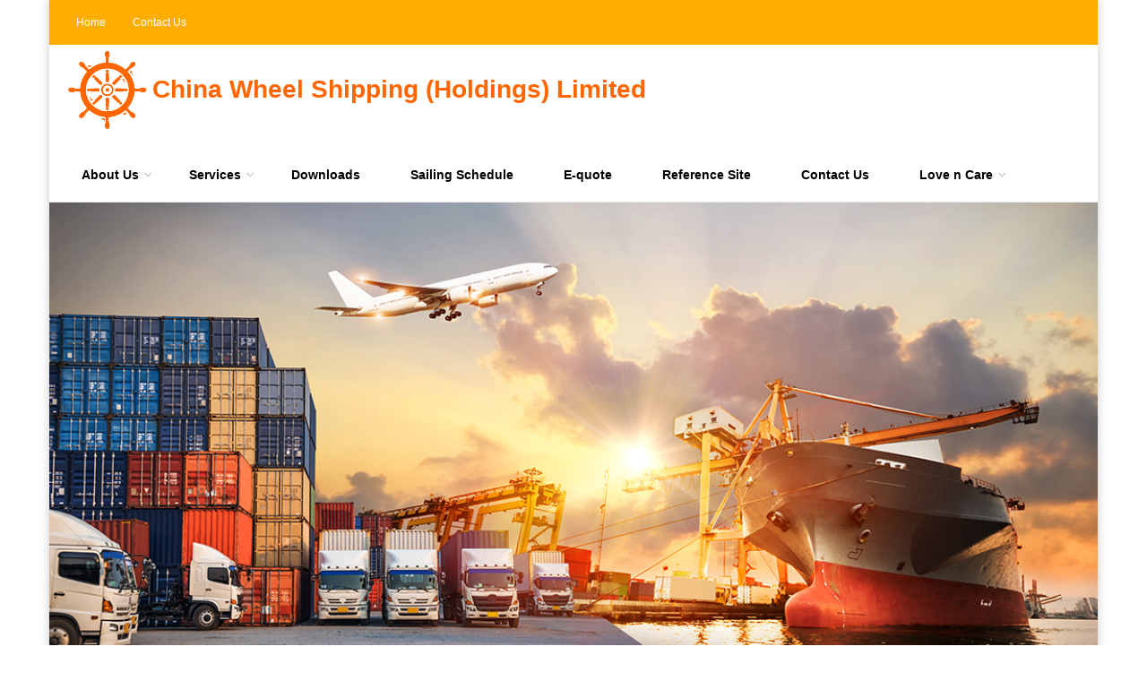

--- FILE ---
content_type: text/html; charset=UTF-8
request_url: http://www.cws.com.hk/index.php
body_size: 27371
content:
<!DOCTYPE html>
<!--[if IE 9]> <html lang="en" class="ie9"> <![endif]-->
<!--[if IE 8]> <html lang="en" class="ie8"> <![endif]-->
<!--[if !IE]><!-->
<html>
<!--<![endif]-->
	<head>
				<meta charset="utf-8">
		<title>China Wheel Shipping (Holdings) Limited</title>
		<meta name="description" content="China Wheel Shipping (Holdings) Limited, logistic, 物流">
		<meta name="author" content="">

		<!-- Mobile Meta -->
		<meta name="viewport" content="width=device-width, initial-scale=1.0">

		<!-- Favicon -->
		<link rel="shortcut icon" href="/img/favicon.ico">

		<!-- Web Fonts -->
		<!--
		<link href='http://fonts.googleapis.com/css?family=Open+Sans:400italic,700italic,400,700,300&amp;subset=latin,latin-ext' rel='stylesheet' type='text/css'>
		<link href='http://fonts.googleapis.com/css?family=PT+Serif' rel='stylesheet' type='text/css'>
		-->

		<!-- Bootstrap core CSS -->
		<link href="/bootstrap/css/bootstrap.css" rel="stylesheet">

		<!-- Font Awesome CSS -->
		<link href="/fonts/font-awesome/css/font-awesome.css" rel="stylesheet">

		<!-- Fontello CSS -->
		<link href="/fonts/fontello/css/fontello.css" rel="stylesheet">

		<!-- Plugins -->
		<link href="/plugins/rs-plugin/css/settings.css" media="screen" rel="stylesheet">
		<link href="/plugins/rs-plugin/css/extralayers.css" media="screen" rel="stylesheet">
		<link href="/plugins/magnific-popup/magnific-popup.css" rel="stylesheet">
		<link href="/css/animations.css" rel="stylesheet">
		<link href="/plugins/owl-carousel/owl.carousel.css" rel="stylesheet">

		<!-- iDea core CSS file -->
		<link href="/css/style.css" rel="stylesheet">

		<!-- Color Scheme (In order to change the color scheme, replace the red.css with the color scheme that you prefer)-->
		<link href="/css/skins/yellow.css" rel="stylesheet">

		<!-- Custom css -->
		<link href="/css/custom.css" rel="stylesheet">

		<!-- HTML5 shim and Respond.js for IE8 support of HTML5 elements and media queries -->
		<!--[if lt IE 9]>
			<script src="https://oss.maxcdn.com/html5shiv/3.7.2/html5shiv.min.js"></script>
			<script src="https://oss.maxcdn.com/respond/1.4.2/respond.min.js"></script>
		<![endif]-->	</head>
	<!-- body classes: 
			"boxed": boxed layout mode e.g. <body class="boxed">
			"pattern-1 ... pattern-9": background patterns for boxed layout mode e.g. <body class="boxed pattern-1"> 
	-->
	<body class="front no-trans boxed" style="background-color:#fff">
		<!-- scrollToTop -->
		<!-- ================ -->
		<div class="scrollToTop"><i class="icon-up-open-big"></i></div>

		<!-- page wrapper start -->
		<!-- ================ -->
		<div class="page-wrapper">
									<script src="/js/changlang.js"></script>
			<div class="header-top">
				<div class="container">
					<div class="row">
						<div class="col-sm-10">

							<!-- header-top-first start -->
							<!-- ================ -->
							<div class="collapse navbar-collapse" id="navbar-collapse-2" style="vertical-align:bottom">
								<ul class="nav navbar-nav navbar-left">
									<li><a href="index.php" style="color:#fff">Home</a></li>
									<li><a href="contact.php" style="color:#fff">Contact Us</a></li>
								</ul>
							</div>
							<!-- header-top-first end -->
						  
						</div>
						<div class="col-sm-2">
							<!--
							<div class="header-top-dropdown">
								<script>
								function changeLang(lang) {
								   var language_changing_form = document.getElementById('language_changing_form');
								   if (language_changing_form != null) {
										var tmpElement;
																				tmpElement = document.createElement('input');
										tmpElement.type = 'hidden';
										tmpElement.name = 'post_lang';
										tmpElement.value = lang;
										language_changing_form.appendChild(tmpElement);
										language_changing_form.submit();
								   }
							   	}
								</script>
								<form name="language_changing_form" id="language_changing_form" action="/index.php" method="post">
									<div class="btn-group dropdown">
										<button type="button" class="btn dropdown-toggle" data-toggle="dropdown" style="color:#fff" onclick="changeLang('tc');"> 繁體</button>
										<button type="button" class="btn dropdown-toggle" data-toggle="dropdown" style="color:#fff" onclick="changeLang('en');"> ENG</button>
									</div>
								</form>
							</div>
							-->
                        </div>
					</div>
				</div>
			</div>
			<!-- header start classes:
				fixed: fixed navigation mode (sticky menu) e.g. <header class="header fixed clearfix">
				 dark: dark header version e.g. <header class="header dark clearfix">
			================ -->
			<header class="header clearfix">
				<div class="container">
					<div class="row">
						<div class="col-md-12">
							<!-- header-left start -->
							<!-- ================ -->
							<div class="header-left clearfix">
								<!-- logo -->
								<div>
									<table width="100%" border="0" cellspacing="0" cellpadding="0">
								    	<tr>
									    	<td width="8%"><a href="index.php"><img src="/img/logo.png" style="max-width:100px;max-height:100px;" alt="China Wheel Shipping (Holdings) Limited" name="logo" width="150" /></a></td>
									    	<td><span class="header_title">China Wheel Shipping (Holdings) Limited</span></td>
							        	</tr>
								  	</table>
							  	</div>
							</div>
							<!-- header-left end -->
						</div>
						<div class="col-md-12">
							<!-- header-right start -->
							<!-- ================ -->
							<div class="header-right clearfix">
								<!-- main-navigation start -->
								<!-- ================ -->
								<div class="main-navigation animated">
									<!-- navbar start -->
									<!-- ================ -->
									<nav class="navbar navbar-default" role="navigation">
										<div class="container-fluid">
											<!-- Toggle get grouped for better mobile display -->
											<div class="navbar-header">
												<button type="button" class="navbar-toggle" data-toggle="collapse" data-target="#navbar-collapse-1">
													<span class="sr-only">Toggle navigation</span>
													<span class="icon-bar"></span>
													<span class="icon-bar"></span>
													<span class="icon-bar"></span>
												</button>
											</div>

											<!-- Collect the nav links, forms, and other content for toggling -->
											<div class="collapse navbar-collapse" id="navbar-collapse-1" style="vertical-align:bottom">
												<ul class="nav navbar-nav navbar-left">
													<li class="dropdown">
														<a href="/about-company.php" class="dropdown-toggle" data-toggle="dropdown">About Us</a>
														<ul class="dropdown-menu">
															<li><a href="/about-company.php">Company Profile</a></li>
															<li><a href="/about-mission.php">Mission Statement</a></li>
														</ul>
												  	</li>
													<li class="dropdown">
														<a href="/services-oceanfreight.php" class="dropdown-toggle" data-toggle="dropdown">Services</a>
														<ul class="dropdown-menu">
															<li><a href="/services-oceanfreight.php">Ocean Freight</a></li>
															<li><a href="/services-airfreight.php">Airfreight</a></li>
															<li><a href="/services-warehousing.php">Warehousing & Distribution</a></li>
															<li><a href="/services-network.php">Network</a></li>
														</ul>
												  	</li>
													<li class="">
														<a href="/downloads.php">Downloads</a>
													</li>
													<li class="">
														<a href="/sailing_schedule.php">Sailing Schedule</a>
													</li>
													<li class="">
														<a href="/equote.php">E-quote</a>
													</li>
													<li class="">
														<a href="/reference_site.php">Reference Site</a>
													</li>
													<li class="">
														<a href="/contact.php">Contact Us</a>
													</li>
													<li class="dropdown">
														<a href="/lovencare-visit_combidia.php" class="dropdown-toggle" data-toggle="dropdown">Love n Care</a>
														<ul class="dropdown-menu">
															<li><a href="/lovencare-visit_combidia.php">Visit to Combidia</a></li>
															<li><a href="/lovencare-counselling.php">Counselling Services</a></li>
															<li><a href="/lovencare-gospe_link.php">Gospel Link</a></li>
														</ul>
												  	</li>
											  	</ul>
											</div>
										</div>
									</nav>
									<!-- navbar end -->

								</div>
								<!-- main-navigation end -->

							</div>
							<!-- header-right end -->

						</div>
					</div>
				</div>
			</header>
			<!-- header end -->
			            			<!-- banner start -->
			<!-- ================ -->
			<div class="banner">
				<!-- slideshow start -->
				<!-- ================ -->
				<div class="slideshow">
					<!-- slider revolution start -->
					<!-- ================ -->
					<div class="slider-banner-container">
						<div class="slider-banner-container">
							<div class="slider-banner">
								<ul>
									<!-- slide start -->
																		<li data-transition="random" data-slotamount="7" data-masterspeed="500" data-saveperformance="on" data-title="">
										<!-- main image -->
										<img src="/files/home_banners/cws_banner_197161966.jpg" alt="" data-bgposition="center top" data-bgfit="cover" data-bgrepeat="no-repeat" />
										<!--<img src="/crop.php?w=1000&h=440&f=./files/home_banners/cws_banner_197161966.jpg" alt="" data-bgposition="center top" data-bgfit="cover" data-bgrepeat="no-repeat" />-->
									</li>
																		<!-- slide end -->
					        
								</ul>
								<div class="tp-bannertimer tp-bottom"></div>
							</div>
						</div>
					</div>
					<!-- slider revolution end -->
				</div>
				<!-- slideshow end -->
			</div>
			<!-- banner end -->
            
			<!-- main-container start -->
			<!-- ================ -->
			<section class="main-container" style="background-color:#FFF">

				<!-- main start -->
				<!-- ================ -->
				<div class="main">
					<div class="container">
						<div class="row">
                        	<div class="col-md-12">
                            	<div class="row">
                                	<div class="col-md-12">		
										<div class="row grid-space-20">
											
											<!-- Weather -->
											<div class="col-lg-6 col-md-12 index-content-box">
												<div class="image-box team-member option-3 box-relative" style="background-color:#F2EFE6; min-height: 320px;">
													<div class="image-box-body" style="width:100%;">
														<h3 class="title" style="color:#C69937; font-weight:bold">Weather</h3>
														<div class="separator-2"></div>
														<div class="content-area">
															
        
         <img src="https://rss.weather.gov.hk/img/pic60.png" style="vertical-align: middle;">        <p>At 
        noon 
               at the Hong Kong Observatory :<br/>
        Air temperature : 15 degrees Celsius<br/>
        Relative Humidity : 59 per cent<br/>
        During the past hour
        the mean UV Index recorded at King's Park : 3<br/>
        Intensity of UV radiation : moderate<br/>        		 										        		        										    																									<br/><font color="red"><SPAN id='warning_message' >Please be reminded that:<br/>The Cold Weather Warning is now in force. Cold weather might cause adverse health effects. Members of the public should take care to keep warm.<br/></SPAN><br/>		</font>                The air temperatures at other places were:
                <br/>
                <font size="-1">
    <table border="0" cellspacing="0" cellpadding="0">
    <tr><td><font size="-1">Hong Kong Observatory</font></td><td width="100" align="right"><font size="-1">15 degrees ;</font></td></tr>
    <tr><td><font size="-1">King's Park</font></td><td width="100" align="right"><font size="-1">14 degrees ;</font></td></tr>
    <tr><td><font size="-1">Wong Chuk Hang</font></td><td width="100" align="right"><font size="-1">15 degrees ;</font></td></tr>
    <tr><td><font size="-1">Ta Kwu Ling</font></td><td width="100" align="right"><font size="-1">14 degrees ;</font></td></tr>
    <tr><td><font size="-1">Lau Fau Shan</font></td><td width="100" align="right"><font size="-1">15 degrees ;</font></td></tr>
    <tr><td><font size="-1">Tai Po</font></td><td width="100" align="right"><font size="-1">14 degrees ;</font></td></tr>
    <tr><td><font size="-1">Sha Tin</font></td><td width="100" align="right"><font size="-1">13 degrees ;</font></td></tr>
    <tr><td><font size="-1">Tuen Mun</font></td><td width="100" align="right"><font size="-1">13 degrees ;</font></td></tr>
    <tr><td><font size="-1">Tseung Kwan O</font></td><td width="100" align="right"><font size="-1">14 degrees ;</font></td></tr>
    <tr><td><font size="-1">Sai Kung</font></td><td width="100" align="right"><font size="-1">13 degrees ;</font></td></tr>
    <tr><td><font size="-1">Cheung Chau</font></td><td width="100" align="right"><font size="-1">15 degrees ;</font></td></tr>
    <tr><td><font size="-1">Chek Lap Kok</font></td><td width="100" align="right"><font size="-1">14 degrees ;</font></td></tr>
    <tr><td><font size="-1">Tsing Yi</font></td><td width="100" align="right"><font size="-1">15 degrees ;</font></td></tr>
    <tr><td><font size="-1">Shek Kong</font></td><td width="100" align="right"><font size="-1">14 degrees ;</font></td></tr>
    <tr><td><font size="-1">Tsuen Wan Ho Koon</font></td><td width="100" align="right"><font size="-1">13 degrees ;</font></td></tr>
    <tr><td><font size="-1">Tsuen Wan Shing Mun Valley</font></td><td width="100" align="right"><font size="-1">15 degrees ;</font></td></tr>
    <tr><td><font size="-1">Hong Kong Park</font></td><td width="100" align="right"><font size="-1">14 degrees ;</font></td></tr>
    <tr><td><font size="-1">Shau Kei Wan</font></td><td width="100" align="right"><font size="-1">14 degrees ;</font></td></tr>
    <tr><td><font size="-1">Kowloon City</font></td><td width="100" align="right"><font size="-1">14 degrees ;</font></td></tr>
    <tr><td><font size="-1">Happy Valley</font></td><td width="100" align="right"><font size="-1">15 degrees ;</font></td></tr>
    <tr><td><font size="-1">Stanley</font></td><td width="100" align="right"><font size="-1">15 degrees ;</font></td></tr>
    <tr><td><font size="-1">Kwun Tong</font></td><td width="100" align="right"><font size="-1">13 degrees ;</font></td></tr>
    <tr><td><font size="-1">Sham Shui Po</font></td><td width="100" align="right"><font size="-1">16 degrees ;</font></td></tr>
    <tr><td><font size="-1">Kai Tak Runway Park</font></td><td width="100" align="right"><font size="-1">14 degrees ;</font></td></tr>
    <tr><td><font size="-1">Yuen Long Park</font></td><td width="100" align="right"><font size="-1">15 degrees ;</font></td></tr>
    <tr><td><font size="-1">Tai Mei Tuk</font></td><td width="100" align="right"><font size="-1">15 degrees .</font></td></tr>
    </table></font></p>
From midnight to noon, no rainfall was recorded at the Hong Kong Observatory.<br/><br/>        
        														</div>
														<!--<a href="/news.php?year=2026" class="btn btn-warning btn-sm">More...</a>-->
													</div>
												</div>
											</div>
											
											<div class="col-lg-6 col-md-12 index-content-box">
												<div class="image-box team-member option-3 box-relative" style="background-color:#F2EFE6; min-height: 320px;">
													<div class="image-box-body" style="width:100%;">
														<h3 class="title" style="color:#C69937; font-weight:bold">Traffic Notices</h3>
														<div class="separator-2"></div>
														<div class="content-area">
															<div style="margin-bottom:8px;">	<div><a href="http://www.td.gov.hk/en/traffic_notices/index_id_84967.html" target="_blank">Extension of Service Adjustments of Cross Harbour Route No. 110 (Shau Kei Wan Bus Terminus to Tsim Sha Tsui East (Mody Road) (Circular)</a></div>	<div>Thu, 22 Jan 2026 03:35:10 GMT</div></div><div style="margin-bottom:8px;">	<div><a href="http://www.td.gov.hk/en/traffic_notices/index_id_84969.html" target="_blank">Temporary Service Adjustment for “Discovery Bay – Mui Wo” Licensed Ferry Service</a></div>	<div>Thu, 22 Jan 2026 02:31:09 GMT</div></div><div style="margin-bottom:8px;">	<div><a href="http://www.td.gov.hk/en/traffic_notices/index_id_84966.html" target="_blank">Temporary Traffic Arrangement on Causeway Road, Tin Hau</a></div>	<div>Thu, 22 Jan 2026 01:13:20 GMT</div></div><div style="margin-bottom:8px;">	<div><a href="http://www.td.gov.hk/en/traffic_notices/index_id_84965.html" target="_blank">Extension of Temporary Traffic and Transport Arrangements on King Yip Street, Kwun Tong</a></div>	<div>Wed, 21 Jan 2026 09:37:31 GMT</div></div><div style="margin-bottom:8px;">	<div><a href="http://www.td.gov.hk/en/traffic_notices/index_id_84964.html" target="_blank">Special Traffic and Transport Arrangements in Central District and Wan Chai District [Festival/Events]</a></div>	<div>Wed, 21 Jan 2026 08:16:12 GMT</div></div><div style="margin-bottom:8px;">	<div><a href="http://www.td.gov.hk/en/traffic_notices/index_id_84963.html" target="_blank">Temporary Traffic Arrangements on Lung Fung Street, Wong Tai Sin</a></div>	<div>Wed, 21 Jan 2026 07:02:58 GMT</div></div><div style="margin-bottom:8px;">	<div><a href="http://www.td.gov.hk/en/traffic_notices/index_id_84962.html" target="_blank">Temporary Relocation of GMB Stops on Shek Pai Tau Road, Tuen Mun</a></div>	<div>Wed, 21 Jan 2026 07:01:38 GMT</div></div><div style="margin-bottom:8px;">	<div><a href="http://www.td.gov.hk/en/traffic_notices/index_id_84961.html" target="_blank">Temporary Traffic and Transport Arrangements on Tin Fuk Road, Tin Shui Wai [Road Works]</a></div>	<div>Wed, 21 Jan 2026 06:55:48 GMT</div></div><div style="margin-bottom:8px;">	<div><a href="http://www.td.gov.hk/en/traffic_notices/index_id_84960.html" target="_blank">Extension of Temporary Traffic Arrangements on Castle Peak Road – Kwai Chung, Kwai Chung</a></div>	<div>Wed, 21 Jan 2026 06:51:11 GMT</div></div><div style="margin-bottom:8px;">	<div><a href="http://www.td.gov.hk/en/traffic_notices/index_id_84959.html" target="_blank">Temporary Suspension of Motorcycle Parking Spaces at the Car Park near Ta Chuen Ping Street, Kwai Chung</a></div>	<div>Wed, 21 Jan 2026 06:48:57 GMT</div></div><div style="margin-bottom:8px;">	<div><a href="http://www.td.gov.hk/en/traffic_notices/index_id_84876.html" target="_blank">Temporary Traffic Arrangement on Queen’s Road West, Western District</a></div>	<div>Wed, 21 Jan 2026 06:20:56 GMT</div></div><div style="margin-bottom:8px;">	<div><a href="http://www.td.gov.hk/en/traffic_notices/index_id_84946.html" target="_blank">Temporary Traffic Arrangements in Central District and Wan Chai District</a></div>	<div>Wed, 21 Jan 2026 06:15:59 GMT</div></div><div style="margin-bottom:8px;">	<div><a href="http://www.td.gov.hk/en/traffic_notices/index_id_84956.html" target="_blank">Temporary Traffic Arrangement on Tuen Mun Heung Sze Wui Road in Tuen Mun</a></div>	<div>Wed, 21 Jan 2026 03:55:09 GMT</div></div><div style="margin-bottom:8px;">	<div><a href="http://www.td.gov.hk/en/traffic_notices/index_id_84955.html" target="_blank">Suspension of Parking Spaces at Shek O Beach Public Carpark</a></div>	<div>Wed, 21 Jan 2026 03:47:20 GMT</div></div><div style="margin-bottom:8px;">	<div><a href="http://www.td.gov.hk/en/traffic_notices/index_id_84953.html" target="_blank">Temporary Traffic Arrangement on Shek Pai Wan Road</a></div>	<div>Wed, 21 Jan 2026 03:04:37 GMT</div></div><div style="margin-bottom:8px;">	<div><a href="http://www.td.gov.hk/en/traffic_notices/index_id_84948.html" target="_blank">Temporary Traffic Arrangement on Victoria Road, Southern District</a></div>	<div>Wed, 21 Jan 2026 01:42:12 GMT</div></div><div style="margin-bottom:8px;">	<div><a href="http://www.td.gov.hk/en/traffic_notices/index_id_84907.html" target="_blank">Temporary Traffic Arrangements on Canton Road, Yau Ma Tei</a></div>	<div>Mon, 19 Jan 2026 03:34:40 GMT</div></div><div style="margin-bottom:8px;">	<div><a href="http://www.td.gov.hk/en/traffic_notices/index_id_84903.html" target="_blank">Temporary Traffic Arrangements on Tsui Ping Road, Kwun Tong</a></div>	<div>Mon, 19 Jan 2026 02:07:30 GMT</div></div><div style="margin-bottom:8px;">	<div><a href="http://www.td.gov.hk/en/traffic_notices/index_id_84877.html" target="_blank">Temporary Traffic and Transport Arrangements on Ivy Street, Tai Kok Tsui</a></div>	<div>Fri, 16 Jan 2026 01:41:40 GMT</div></div><div style="margin-bottom:8px;">	<div><a href="http://www.td.gov.hk/en/traffic_notices/index_id_84816.html" target="_blank">Temporary Traffic Arrangements on Canton Road, Yau Ma Tei</a></div>	<div>Tue, 13 Jan 2026 06:42:51 GMT</div></div>														</div>
														<!--<a href="/news.php?year=2026" class="btn btn-warning btn-sm">More...</a>-->
													</div>
												</div>
											</div>
										</div>
                            		</div>
                            	</div>
							</div>
						</div>
					</div>
				</div>
				<!-- main end -->

			</section>
			<!-- main-container end -->

			
			 
			<!-- footer start (Add "light" class to #footer in order to enable light footer) -->
			<!-- ================ -->
			
			<style type="text/css">
				ul.nav-stacked-no li { 
					display:block; 
					width:100%; 
				}
				#footer_contact_us * { color:#FFFFFF; }
			</style>

			<footer id="footer">

				<!-- .footer start -->
				<!-- ================ -->
				<div class="footer">
					<div class="container">
						<div class="row">
							<div class="space-bottom hidden-lg hidden-xs"></div>
							<div class="col-sm-3 col-md-3">
								<div class="footer-content">
									<strong style="color:#FFF">Home</strong>
									<div class="separator-2" style="background-color:#FFF; min-width:100px"></div>
									<nav>
										<ul class="nav nav-pills nav-stacked-no">
											<li><a href="/about-company.php">About Us</a></li>
											<li><a href="/services-oceanfreight.php">Services</a></li>
											<li><a href="/downloads.php">Downloads</a></li>
											<li><a href="/sailing_schedule.php">Sailing Schedule</a></li>
											<li><a href="/equote.php">E-quote</a></li>
											<li><a href="/reference_site.php">Reference Site</a></li>
											<li><a href="/contact.php">Contact Us</a></li>
											<li><a href="/lovencare-visit_combidia.php">Love n Care</a></li>
										</ul>
									</nav>
								</div>
							</div>
							<div class="col-sm-3 col-md-3">
								<div class="footer-content">
									<strong style="color:#FFF">About Us</strong>
                                    <div class="separator-2" style="background-color:#FFF; min-width:100px"></div>
									<nav>
										<ul class="nav nav-pills nav-stacked-no">
											<li><a href="/about-company.php">Company Profile</a></li>
											<li><a href="/about-mission.php">Mission Statement</a></li>
										</ul>
									</nav>
								</div>
							</div>
                            <div class="col-sm-3 col-md-3">
								<div class="footer-content">
									<strong style="color:#FFF">Services</strong>
                                    <div class="separator-2" style="background-color:#FFF; min-width:100px"></div>
									<nav>
										<ul class="nav nav-pills nav-stacked-no">
											<li><a href="/services-oceanfreight.php">Ocean Freight</a></li>
											<li><a href="/services-airfreight.php">Airfreight</a></li>
											<li><a href="/services-warehousing.php">Warehousing & Distribution</a></li>
											<li><a href="/services-network.php">Network</a></li>
										</ul>
									</nav>
								</div>
							</div>
							<div class="col-sm-3 col-md-3">
								<div class="footer-content">
									<strong style="color:#FFF">Love n Care</strong>
                                    <div class="separator-2" style="background-color:#FFF; min-width:100px"></div>
									<nav>
										<ul class="nav nav-pills nav-stacked-no">
											<li><a href="/lovencare-visit_combidia.php">Visit to Combidia</a></li>
											<li><a href="/lovencare-counselling.php">Counselling Services</a></li>
											<li><a href="/lovencare-gospe_link.php">Gospel Link</a></li>
										</ul>
									</nav>
								</div>
							</div>
						</div>
						<div class="space-bottom hidden-lg hidden-xs"></div>
					</div>
				</div>
				<!-- .footer end -->

				<!-- .subfooter start -->
				<!-- ================ -->
				<div class="subfooter">
					<div class="container">
						<div class="row" align="center">
							<div class="col-md-12">
								<p>Copyright © China Wheel (Holdings) Limited. All Rights Reserved</p>
							</div>
						</div>
					</div>
				</div>
				<!-- .subfooter end -->

			</footer>
			<!-- footer end -->
		</div>
		<!-- page-wrapper end -->

				<!-- JavaScript files placed at the end of the document so the pages load faster
		================================================== -->
		<!-- Jquery and Bootstap core js files -->
		<script type="text/javascript" src="/plugins/jquery.min.js"></script>
		<script type="text/javascript" src="/bootstrap/js/bootstrap.min.js"></script>

		<!-- Modernizr javascript -->
		<script type="text/javascript" src="/plugins/modernizr.js"></script>

		<!-- jQuery REVOLUTION Slider  -->
		<script type="text/javascript" src="/plugins/rs-plugin/js/jquery.themepunch.tools.min.js"></script>
		<script type="text/javascript" src="/plugins/rs-plugin/js/jquery.themepunch.revolution.min.js"></script>

		<!-- Isotope javascript -->
		<script type="text/javascript" src="/plugins/isotope/isotope.pkgd.min.js"></script>

		<!-- Owl carousel javascript -->
		<script type="text/javascript" src="/plugins/owl-carousel/owl.carousel.js"></script>

		<!-- Magnific Popup javascript -->
		<script type="text/javascript" src="/plugins/magnific-popup/jquery.magnific-popup.min.js"></script>

		<!-- Appear javascript -->
		<script type="text/javascript" src="/plugins/jquery.appear.js"></script>

		<!-- Count To javascript -->
		<script type="text/javascript" src="/plugins/jquery.countTo.js"></script>

		<!-- Parallax javascript -->
		<script src="/plugins/jquery.parallax-1.1.3.js"></script>

		<!-- Contact form -->
		<script src="/plugins/jquery.validate.js"></script>

		<!-- SmoothScroll javascript -->
		<script type="text/javascript" src="/plugins/jquery.browser.js"></script>
		<script type="text/javascript" src="/plugins/SmoothScroll.js"></script>

		<!-- Initialization of Plugins -->
		<script type="text/javascript" src="/js/template.js"></script>

		<!-- Custom Scripts -->
		<script type="text/javascript" src="/js/custom.js"></script>
	</body>
</html>


--- FILE ---
content_type: text/css
request_url: http://www.cws.com.hk/css/skins/yellow.css
body_size: 13289
content:
/*
Theme Name: iDea - Clean & Powerful Bootstrap Theme
Author: HtmlCoder
Author URI: http://www.htmlcoder.me
Author e-mail: htmlcoder.me@gmail.com
Version: 1.4
Created: September 2014
License URI: http://support.wrapbootstrap.com/
File Description: Orange Skin
*/

/* 1 Typography
----------------------------------------------------------------------------- */
a, .text-default {
	color: #938C7C;  /*#D3B61C*/
}
a:hover,
a:focus {
	color: #b59a17;
}
mark,
.mark {
	background-color: #938C7C;
	color: #ffffff;
}
.table > thead > tr > th {
	border-bottom: 1px solid #938C7C;
	background-color: #938C7C;
	color: #fff;
}
.table-bordered {
	border-color: #938C7C;
}

/* 2 Layout
----------------------------------------------------------------------------- */
.default-bg {
	background-color: #938C7C;
	color: #ffffff;
}

/* Backgrounds
---------------------------------- */
.default-translucent-bg:after {
	background-color: rgba(211,182,28,0.7);
}

/* 3 Pages
----------------------------------------------------------------------------- */
.blogpost .post-info {
	background-color: #938C7C;
	color: #fff;
}
.blogpost .side .social-links li a {
	background-color: transparent;
	border-color: transparent;
	color: #938C7C;
}
.blogpost ul.links li a:hover {
	color: #938C7C;
}

/* timeline layout */
.timeline-date-label {
	color: #938C7C;
}
@media (min-width:768px) {
	.timeline .timeline-item:before {
		background-color: #fff;
		border: 1px solid #938C7C;
	}
}

/* 4 Template Components
----------------------------------------------------------------------------- */
/* Buttons
---------------------------------- */
/* Gray Buttons */
.btn-gray:hover,
.btn-gray:focus,
.btn-gray:active,
.btn-gray.active,
.open .dropdown-toggle.btn-gray {
	color: #ffffff;
	background-color: #938C7C;
	border-color: #938C7C;
}

/* Light Gray Buttons */
.btn-light-gray:hover,
.btn-light-gray:focus,
.btn-light-gray:active,
.btn-light-gray.active,
.open .dropdown-toggle.btn-light-gray {
	color: #ffffff;
	background-color: #938C7C;
	border-color: #938C7C;
}

/* Default Buttons */
.btn-default {
	background-color: #938C7C;
	color: #fff !important;
	border-color: #b59a17;
}
.btn-default:hover,
.btn-default:focus,
.btn-default:active,
.btn-default.active,
.open .dropdown-toggle.btn-default {
	color: #fff !important;
	background-color: #b59a17;
	border-color: #b59a17;
}
.btn-default.disabled,
.btn-default[disabled],
fieldset[disabled] .btn-default {
	background-color: #b59a17;
	border-color: #b59a17;
}

/* Button with transparent bg
---------------------------------- */
.btn-white {
	background-color: transparent;
	color: #b59a17;
	border: 1px solid #938C7C;
}
.btn-white:hover,
.btn-white:focus,
.btn-white:active,
.btn-white.active,
.open .dropdown-toggle.btn-white {
	color: #fff;
	background-color: #b59a17;
	border-color: #b59a17;
}

/* Button background transitions
---------------------------------- */
.hvr-sweep-to-right:before,
.hvr-sweep-to-left:before,
.hvr-sweep-to-bottom:before,
.hvr-sweep-to-top:before,
.hvr-bounce-to-right:before,
.hvr-bounce-to-left:before,
.hvr-bounce-to-bottom:before,
.hvr-bounce-to-top:before,
.hvr-radial-out:before,
.hvr-rectangle-out:before,
.hvr-shutter-out-horizontal:before,
.hvr-shutter-out-vertical:before {
	background: #b59a17;
}

/* Forms
---------------------------------- */
.default-bg .form-control {
	border-color: #938C7C;
	background-color: rgba(0, 0, 0, 0.2);
	-webkit-box-shadow: inset 0 2px 3px rgba(0, 0, 0, .35);
	box-shadow: inset 0 2px 3px rgba(0, 0, 0, .35);
	color: #ffffff;
}
.default-bg .form-control:focus {
	border-color: #938C7C;
	background-color: rgba(0, 0, 0, 0.25);
}
.default-bg .input-group-addon {
	background-color: #b59a17;
	border-color: #938C7C;
	color: #fff;
}
.dropdown .active>a>.badge,
.dropdown a:hover .badge,
.dropdown .open > a > .badge {
	border-color: #938C7C;
}

/* Pager
---------------------------------- */
ul.pagination li > a:hover {
	background-color: transparent;
	color: #ffffff;
	background-color: #938C7C;
	border-color: #938C7C;
}
ul.pagination li.active a,
.pagination > .active > a:hover,
.pagination > .active > a:focus {
	color: #ffffff;
	background-color: #938C7C;
	border-color: #938C7C;
}

/* Tabs
---------------------------------- */
.nav-tabs > li.active > a:after {
	background-color: #938C7C;
}
.tab-content:after {
	background-color: #938C7C;
}
@media (max-width:480px) {
	.nav-tabs > li > a:hover:after {
		background-color: #938C7C;
	}
}

/* Horizontal tabs version 2 */
.tabs-style-2 .nav-tabs {
	border-bottom: 1px solid #938C7C;
}
.tabs-style-2 .nav-tabs > li.active > a,
.tabs-style-2 .nav-tabs > li.active > a:hover,
.tabs-style-2 .nav-tabs > li.active > a:focus,
.tabs-style-2 .nav-tabs > li > a:hover {
	border: 1px solid #938C7C;
	background-color: #938C7C;
	color: #fff;
}

/* vertical tabs */
.vertical .nav-tabs > li > a:hover:after {
	background-color: #938C7C;
}

/* Nav pills
---------------------------------- */
.nav-pills > li.active > a,
.nav-pills > li.active > a:hover,
.nav-pills > li.active > a:focus,
.nav-pills > li > a:hover,
.nav-pills > li > a:focus {
	border: 1px solid #f3f3f3;
	color: #938C7C;
	background-color: #fafafa;
}
.nav-pills > li.active > a:after {
	color: #938C7C;
}
.nav-pills > li.active > a:hover:after,
.nav-pills > li.active > a:focus:after,
.nav-pills > li > a:hover:after,
.nav-pills > li > a:focus:after {
	color: #938C7C;
}
.light .footer-content .nav-pills > li.active > a:hover,
.light .footer-content .nav-pills > li > a:hover {
	color: #b59a17;
}
.nav-pills > .active > a > .badge {
	color: #938C7C;
	background-color: #fff;
	border-color: #938C7C;	
}

/* Collapse
---------------------------------- */
.panel-heading a {
	background-color: #938C7C;
	color: #ffffff;
}
.panel-heading a:hover,
.panel-transparent .panel-heading a:hover {
	background-color: #938C7C;
	color: #ffffff;
}

/* Progress bars
---------------------------------- */
.progress-bar-default {
	background-color: #938C7C;
}

/* Modals
---------------------------------- */
.modal-content .modal-header {
	background-color: #938C7C;
}

/* Images and Images overlay
---------------------------------- */
.overlay a {
	color: #938C7C;
	background-color: #ffffff;
}
.overlay-links a + a {
	color: #ffffff;
	background-color: #938C7C;
}
a.overlay i {
	color: #938C7C;
}

/* 5 Navigations
----------------------------------------------------------------------------- */
/* first level active menu items on hover/focus */
.navbar-default .navbar-nav > .active > a,
.navbar-default .navbar-nav > .active > a:focus {
	color: #938C7C;
	background-color: #F2EFE6; /*transparent*/
	border-radius: 0px;
	border-color: #F2EFE6;
}

.main-navigation .navbar-nav > .open > a, 
.main-navigation .navbar-nav > .open > a:hover, 
.main-navigation .navbar-nav > .open > a:focus { 
	/* color: #666666; 
	background-color: #fafafa;  */
	color: #938C7C;
	background-color: #F2EFE6; /*transparent*/
	border-radius: 0px;
	border-color: #F2EFE6;
}

/* second level menu items on focus/hover and when opened */
.dropdown-menu > li > a:hover,
.dropdown-menu > li > a:focus,
.nav .open > a,
.nav .open > a:hover,
.nav .open > a:focus,
.dropdown-menu > .active > a,
.dropdown-menu > .active > a:hover,
.dropdown-menu > .active > a:focus,
.dropdown-menu .menu > .active > a,
.dropdown-menu .menu > .active > a:hover,
.dropdown-menu .menu > .active > a:focus {
	background-color: #FBFAF7;
	color: #000;
	border-color: #F2EFE6;
}
#offcanvas .nav .open > a,
#offcanvas .nav .open > a:hover,
#offcanvas .nav .open > a:focus,
#offcanvas .nav > li > a:hover, 
#offcanvas .nav > li > a:focus,
#offcanvas .navbar-nav > li.active > a {
	color: #938C7C;
	background-color: #ffffff;
}

/* mega menu menu items on focus/hover and when opened */
.mega-menu .menu > li > a:hover,
.mega-menu .menu > li > a:focus {
	background-color: #ffffff;
	color: #938C7C;
	border-color: #f1f1f1;
}

/* arrows for parent menu items */
.navbar-default .navbar-nav > .active.dropdown > a:before {
	color: #938C7C;
}
.navbar-default .navbar-nav > .dropdown.open > a:before { 
	color: #e5e5e5; 
}
.dropdown .dropdown.open>a:before,
.transparent.header:not(.dark) .dropdown .dropdown.open>a:before {
	color: #938C7C;
}

/* mobile menu toggle button on hover/focus */
.navbar-default .navbar-toggle:hover,
.navbar-default .navbar-toggle:focus {
	background-color: #fafafa;
	border-color: #938C7C;
}
.navbar-default .navbar-toggle:hover .icon-bar,
.navbar-default .navbar-toggle:focus .icon-bar {
	background-color: #938C7C;
}
@media (max-width:767px) {
	.navbar-default .navbar-nav .open .dropdown-menu > .active > a, 
	.navbar-default .navbar-nav .open .dropdown-menu > .active > a:hover, 
	.navbar-default .navbar-nav .open .dropdown-menu > .active > a:focus { 
		color: #938C7C; 
		background-color: transparent; 
	}
	
	/* first level items hover and focus states */
	.navbar-default .navbar-nav > li > a:hover,
	.navbar-default .navbar-nav > li > a:focus,
	.navbar-default .navbar-nav > .active > a:hover,
	.navbar-default .navbar-nav > .active > a:focus {
		color: #938C7C;
		background-color: #fff;
	}
	
	/* second level items on hover/focus */
	.navbar-default .navbar-nav .open .dropdown-menu > li > a:hover,
	.navbar-default .navbar-nav .open .dropdown-menu > li > a:focus {
		color: #938C7C;
	}
}

/* Subfooter navigation
---------------------------------- */
.subfooter .navbar-default .nav > li > a:hover,
.subfooter .navbar-default .nav > .active > a:hover,
.subfooter .navbar-default .nav > .active > a:focus {
	background-color: transparent;
	color: #938C7C;
}

/* 6 Blocks/Widgets
----------------------------------------------------------------------------- */
/* Boxes
---------------------------------- */
.box.gray-bg:hover {
	color: #938C7C;
}
.box.default-bg:hover {
	background-color: #fff;
	border: 1px solid #938C7C;
}
.box.default-bg:hover * {
	color: #938C7C;
}
.box-style-1:not(.team-member):hover i {
	color: #938C7C;
}
.box-style-1.default-bg:hover i, 
.box-style-1.dark-bg:hover i {
	color: inherit;
}
.box-style-2:hover .default-bg {
	background-color: #fff;
	border: 1px solid #938C7C;
}
.box-style-2:hover .default-bg * {
	color: #938C7C;
}
.box-style-2:hover .white-bg * {
	color: #938C7C;
}
.box-style-3:hover .default-bg {
	background-color: #fff;
	border: 1px solid #938C7C;
}
.box-style-3:hover .default-bg * {
	color: #938C7C;
}
.box-style-3:hover .white-bg * {
	color: #938C7C;
}

/* Tags cloud block
---------------------------------- */
.tag a:hover {
	color: #ffffff;
	background-color: #938C7C;
	border-color: #938C7C;
}

/* Social icons block
---------------------------------- */
.social-links li a {
	background: #938C7C;
	border: 1px solid #938C7C;
	color: #fff;
}
.social-links li a:hover {
	background-color: transparent;
	border-color: #b59a17;
	color: #b59a17;
}
.social-links .dropdown.open>button>i:before {
	content: "\f00d";
	color: #938C7C;
}
.header-top .social-links li a:hover {
	color: #b59a17;
}

/* search and login
---------------------------------- */
.header-top-dropdown .dropdown.open>button,
.header-top-dropdown .dropdown>button:hover {

	color: #938C7C;
}

/* Pricing tables
---------------------------------- */
.plan .popover-title {
	background-color: #938C7C;
	color: #ffffff;
}
.gray .plan .header h3 {
	color: #938C7C;
}
.white .plan .header {
	color: #fff;
	background: #938C7C;
}
.stripped .header {
	background: #938C7C;
	-webkit-box-shadow: 0px 0px 60px #b59a17 inset;
	-moz-box-shadow: 0px 0px 60px #b59a17 inset;
	box-shadow: 0px 0px 60px #b59a17 inset;
	color: #fff;
}

/* 7 Main Slideshow
----------------------------------------------------------------------------- */
/* Slider Revolution captions */
.default_bg {
	background-color: #938C7C;
	color: #fff;
}

/* Revolution Nav Controls */
.tparrows.round:hover {
	color: #ffffff;
	background-color: #938C7C;
}
.tp-bullets.simplebullets.round .bullet:hover,
.tp-bullets.simplebullets.round .bullet.selected {
	background-color: #938C7C;
}
.tp-bannertimer {
	background-color: rgba(211,182,28,0.7);
}

/* 8 Owl carousel
----------------------------------------------------------------------------- */
.owl-prev {
	background-color: #938C7C;
	color: #f1f1f1;
}
.owl-next {
	background-color: #f1f1f1;
	color: #938C7C;
}
.content-slider-with-controls .owl-buttons div,
.content-slider-with-controls-autoplay .owl-buttons div {
	background-color: #938C7C;
	color: #f1f1f1;
}
.content-slider-with-controls .owl-prev:hover,
.content-slider-with-controls .owl-next:hover,
.content-slider-with-controls-autoplay .owl-prev:hover,
.content-slider-with-controls-autoplay .owl-next:hover {
	background-color: #f1f1f1;
	color: #938C7C;
}
.owl-controls .owl-page.active span,
.owl-controls.clickable .owl-page:hover span {
	background: #938C7C;
}

--- FILE ---
content_type: text/css
request_url: http://www.cws.com.hk/css/custom.css
body_size: 1459
content:
/*
Theme Name: iDea - Clean & Powerful Bootstrap Theme
Author: HtmlCoder
Author URI: http://www.htmlcoder.me
Author e-mail: htmlcoder.me@gmail.com
Version: 1.4
Created: August 2014
License URI: http://support.wrapbootstrap.com/
File Description: Place here your custom CSS styles
*/


#body_promotions .blogpost .main-img {
	cursor: pointer;
}
#body_promotions .blogpost .post-info {
	width:198px;
	height:280px;
	background-color:transparent;
	padding-top:2px;
	
}
#body_promotions .blogpost .blogpost-content-date {
	font-size:14px;
	padding-top:5px;
}

#body_gallery-albums .blogpost {
	cursor: pointer;
}
#body_gallery-albums .blogpost .post-info {
	width:120px;
	height:80px;
	background-color:transparent;
	padding-top:2px;
}
#body_gallery-albums .blogpost .blogpost-content-date {
	font-size:14px;
	padding-top:5px;
}

@media (max-width:767px) {
	#body_promotions .blogpost .post-info {
		width: 50px;
		height: 60px;
		padding: 8px 8px;
		margin: 0 20px 5px 0;
	}
	#body_gallery-albums .blogpost .post-info {
		width: 50px;
		height: 60px;
		padding: 8px 8px;
		margin: 0 20px 5px 0;
	}
}

.box-relative {
	position:relative;
}
.box-relative .btn-warning {
	position:absolute;
	right:0px;
	bottom:0px;
	margin-right: 8px;
   	margin-bottom: 10px;
}
@media (max-width: 768px) { 
	.box-relative .btn-warning {
		position:static;
		margin-right: 0px;
		margin-bottom: 0px;
	}	
}



--- FILE ---
content_type: text/javascript
request_url: http://www.cws.com.hk/js/template.js
body_size: 42682
content:
/* Theme Name:iDea - Clean & Powerful Bootstrap Theme
 * Author:HtmlCoder
 * Author URI:http://www.htmlcoder.me
 * Author e-mail:htmlcoder.me@gmail.com
 * Version: 1.4
 * Created:October 2014
 * License URI:http://support.wrapbootstrap.com/
 * File Description: Initializations of plugins
 */

(function($){
	$(document).ready(function(){

		$(window).load(function() {
			$("body").removeClass("no-trans");
		});
		// Enable Smooth Scroll only on Chrome and only on Win and Linux Systems
		var platform = navigator.platform.toLowerCase();
		if ((platform.indexOf('win') == 0 || platform.indexOf('linux') == 0) && !Modernizr.touch) {
			if ($.browser.webkit) {
				$.webkitSmoothScroll();
			}
		};
		//Show dropdown on hover only for desktop devices
		//-----------------------------------------------
		var delay=0, setTimeoutConst;
		if ((Modernizr.mq('only all and (min-width: 768px)') && !Modernizr.touch) || $("html.ie8").length>0) {
			$('.main-navigation .navbar-nav>li.dropdown, .main-navigation li.dropdown>ul>li.dropdown').hover(
			function(){
				var $this = $(this);
				setTimeoutConst = setTimeout(function(){
					$this.addClass('open').slideDown();
					$this.find('.dropdown-toggle').addClass('disabled');
				}, delay);

			},	function(){
				clearTimeout(setTimeoutConst );
				$(this).removeClass('open');
				$(this).find('.dropdown-toggle').removeClass('disabled');
			});
		};

		//Show dropdown on click only for mobile devices
		//-----------------------------------------------
		if (Modernizr.mq('only all and (max-width: 767px)') || Modernizr.touch) {
			$('.main-navigation [data-toggle=dropdown], .header-top [data-toggle=dropdown]').on('click', function(event) {
			// Avoid following the href location when clicking
			event.preventDefault();
			// Avoid having the menu to close when clicking
			event.stopPropagation();
			// close all the siblings
			$(this).parent().siblings().removeClass('open');
			// close all the submenus of siblings
			$(this).parent().siblings().find('[data-toggle=dropdown]').parent().removeClass('open');
			// opening the one you clicked on
			$(this).parent().toggleClass('open');
			});
		};

		//Main slider
		//-----------------------------------------------

		//Revolution Slider 4
		if ($(".slider-banner-container").length>0) {

			$(".tp-bannertimer").show();

			$('.slider-banner-container .slider-banner').show().revolution({
				delay:10000,
				startwidth:1140,
				startheight:520,

				navigationArrows:"solo",

				navigationStyle: "round",
				navigationHAlign:"center",
				navigationVAlign:"bottom",
				navigationHOffset:0,
				navigationVOffset:20,

				soloArrowLeftHalign:"left",
				soloArrowLeftValign:"center",
				soloArrowLeftHOffset:20,
				soloArrowLeftVOffset:0,

				soloArrowRightHalign:"right",
				soloArrowRightValign:"center",
				soloArrowRightHOffset:20,
				soloArrowRightVOffset:0,

				fullWidth:"on",

				spinner:"spinner0",

				stopLoop:"off",
				stopAfterLoops:-1,
				stopAtSlide:-1,
				onHoverStop: "off",

				shuffle:"off",

				autoHeight:"off",
				forceFullWidth:"off",

				hideThumbsOnMobile:"off",
				hideNavDelayOnMobile:1500,
				hideBulletsOnMobile:"off",
				hideArrowsOnMobile:"off",
				hideThumbsUnderResolution:0,

				hideSliderAtLimit:0,
				hideCaptionAtLimit:0,
				hideAllCaptionAtLilmit:0,
				startWithSlide:0
			});

			$('.slider-banner-container .slider-banner-2').show().revolution({
				delay:10000,
				startwidth:1140,
				startheight:520,

				navigationArrows:"solo",

				navigationStyle: "preview4",
				navigationHAlign:"center",
				navigationVAlign:"bottom",
				navigationHOffset:0,
				navigationVOffset:20,

				soloArrowLeftHalign:"left",
				soloArrowLeftValign:"center",
				soloArrowLeftHOffset:20,
				soloArrowLeftVOffset:0,

				soloArrowRightHalign:"right",
				soloArrowRightValign:"center",
				soloArrowRightHOffset:20,
				soloArrowRightVOffset:0,

				fullWidth:"on",

				spinner:"spinner0",

				stopLoop:"off",
				stopAfterLoops:-1,
				stopAtSlide:-1,
				onHoverStop: "off",

				shuffle:"off",

				autoHeight:"off",
				forceFullWidth:"off",

				hideThumbsOnMobile:"off",
				hideNavDelayOnMobile:1500,
				hideBulletsOnMobile:"off",
				hideArrowsOnMobile:"off",
				hideThumbsUnderResolution:0,

				hideSliderAtLimit:0,
				hideCaptionAtLimit:0,
				hideAllCaptionAtLilmit:0,
				startWithSlide:0
			});

			$('.slider-banner-container .slider-banner-3').show().revolution({
				delay:10000,
				startwidth:1140,
				startheight:520,
				dottedOverlay: "twoxtwo",

				parallax:"mouse",
				parallaxBgFreeze:"on",
				parallaxLevels:[3,2,1],

				navigationArrows:"solo",

				navigationStyle: "preview5",
				navigationHAlign:"center",
				navigationVAlign:"bottom",
				navigationHOffset:0,
				navigationVOffset:20,

				soloArrowLeftHalign:"left",
				soloArrowLeftValign:"center",
				soloArrowLeftHOffset:20,
				soloArrowLeftVOffset:0,

				soloArrowRightHalign:"right",
				soloArrowRightValign:"center",
				soloArrowRightHOffset:20,
				soloArrowRightVOffset:0,

				fullWidth:"on",

				spinner:"spinner0",

				stopLoop:"off",
				stopAfterLoops:-1,
				stopAtSlide:-1,
				onHoverStop: "off",

				shuffle:"off",

				autoHeight:"off",
				forceFullWidth:"off",

				hideThumbsOnMobile:"off",
				hideNavDelayOnMobile:1500,
				hideBulletsOnMobile:"off",
				hideArrowsOnMobile:"off",
				hideThumbsUnderResolution:0,

				hideSliderAtLimit:0,
				hideCaptionAtLimit:0,
				hideAllCaptionAtLilmit:0,
				startWithSlide:0
			});

			if ($(".transparent.header").length>0 || $(".offcanvas-container").length>0) {
				$('.slider-banner-container .slider-banner-fullscreen').show().revolution({
					delay:10000,
					startwidth:1140,
					startheight:520,
					fullWidth:"off",
					fullScreen:"on",
					fullScreenOffsetContainer: "",
					fullScreenOffset: "",

					navigationArrows:"solo",

					navigationStyle: "preview4",
					navigationHAlign:"center",
					navigationVAlign:"bottom",
					navigationHOffset:0,
					navigationVOffset:20,

					soloArrowLeftHalign:"left",
					soloArrowLeftValign:"center",
					soloArrowLeftHOffset:20,
					soloArrowLeftVOffset:0,

					soloArrowRightHalign:"right",
					soloArrowRightValign:"center",
					soloArrowRightHOffset:20,
					soloArrowRightVOffset:0,

					spinner:"spinner4",

					stopLoop:"off",
					stopAfterLoops:-1,
					stopAtSlide:-1,
					onHoverStop: "off",

					shuffle:"off",
					hideTimerBar:"on",

					autoHeight:"off",
					forceFullWidth:"off",

					hideThumbsOnMobile:"off",
					hideNavDelayOnMobile:1500,
					hideBulletsOnMobile:"off",
					hideArrowsOnMobile:"off",
					hideThumbsUnderResolution:0,

					hideSliderAtLimit:0,
					hideCaptionAtLimit:0,
					hideAllCaptionAtLilmit:0,
					startWithSlide:0
				});
			} else {
				$('.slider-banner-container .slider-banner-fullscreen').show().revolution({
					delay:10000,
					startwidth:1140,
					startheight:520,
					fullWidth:"off",
					fullScreen:"on",
					fullScreenOffsetContainer: "",
					fullScreenOffset: "82px",

					navigationArrows:"solo",

					navigationStyle: "preview4",
					navigationHAlign:"center",
					navigationVAlign:"bottom",
					navigationHOffset:0,
					navigationVOffset:20,

					soloArrowLeftHalign:"left",
					soloArrowLeftValign:"center",
					soloArrowLeftHOffset:20,
					soloArrowLeftVOffset:0,

					soloArrowRightHalign:"right",
					soloArrowRightValign:"center",
					soloArrowRightHOffset:20,
					soloArrowRightVOffset:0,

					spinner:"spinner4",

					stopLoop:"off",
					stopAfterLoops:-1,
					stopAtSlide:-1,
					onHoverStop: "off",

					shuffle:"off",
					hideTimerBar:"on",

					autoHeight:"off",
					forceFullWidth:"off",

					hideThumbsOnMobile:"off",
					hideNavDelayOnMobile:1500,
					hideBulletsOnMobile:"off",
					hideArrowsOnMobile:"off",
					hideThumbsUnderResolution:0,

					hideSliderAtLimit:0,
					hideCaptionAtLimit:0,
					hideAllCaptionAtLilmit:0,
					startWithSlide:0
				});
			};

			if ($(".transparent.header").length>0 || $(".offcanvas-container").length>0) {
				$('.slider-banner-container .slider-banner-fullscreen-alt-nav').show().revolution({
					delay:10000,
					startwidth:1140,
					startheight:520,
					fullWidth:"off",
					fullScreen:"on",
					fullScreenOffsetContainer: "",
					fullScreenOffset: "",

					navigationArrows:"solo",

					navigationStyle: "preview2",
					navigationHAlign:"center",
					navigationVAlign:"bottom",
					navigationHOffset:0,
					navigationVOffset:20,

					soloArrowLeftHalign:"left",
					soloArrowLeftValign:"center",
					soloArrowLeftHOffset:20,
					soloArrowLeftVOffset:0,

					soloArrowRightHalign:"right",
					soloArrowRightValign:"center",
					soloArrowRightHOffset:20,
					soloArrowRightVOffset:0,

					spinner:"spinner4",

					stopLoop:"off",
					stopAfterLoops:-1,
					stopAtSlide:-1,
					onHoverStop: "off",

					shuffle:"off",
					hideTimerBar:"on",

					autoHeight:"off",
					forceFullWidth:"off",

					hideThumbsOnMobile:"off",
					hideNavDelayOnMobile:1500,
					hideBulletsOnMobile:"off",
					hideArrowsOnMobile:"off",
					hideThumbsUnderResolution:0,

					hideSliderAtLimit:0,
					hideCaptionAtLimit:0,
					hideAllCaptionAtLilmit:0,
					startWithSlide:0
				});
			} else {
				$('.slider-banner-container .slider-banner-fullscreen-alt-nav').show().revolution({
					delay:10000,
					startwidth:1140,
					startheight:520,
					fullWidth:"off",
					fullScreen:"on",
					fullScreenOffsetContainer: "",
					fullScreenOffset: "82px",

					navigationArrows:"solo",

					navigationStyle: "preview2",
					navigationHAlign:"center",
					navigationVAlign:"bottom",
					navigationHOffset:0,
					navigationVOffset:20,

					soloArrowLeftHalign:"left",
					soloArrowLeftValign:"center",
					soloArrowLeftHOffset:20,
					soloArrowLeftVOffset:0,

					soloArrowRightHalign:"right",
					soloArrowRightValign:"center",
					soloArrowRightHOffset:20,
					soloArrowRightVOffset:0,

					spinner:"spinner4",

					stopLoop:"off",
					stopAfterLoops:-1,
					stopAtSlide:-1,
					onHoverStop: "off",

					shuffle:"off",
					hideTimerBar:"on",

					autoHeight:"off",
					forceFullWidth:"off",

					hideThumbsOnMobile:"off",
					hideNavDelayOnMobile:1500,
					hideBulletsOnMobile:"off",
					hideArrowsOnMobile:"off",
					hideThumbsUnderResolution:0,

					hideSliderAtLimit:0,
					hideCaptionAtLimit:0,
					hideAllCaptionAtLilmit:0,
					startWithSlide:0
				});
			};

		};

		//Revolution Slider 5
		if ($(".slider-revolution-5-container").length>0) {

			$(".tp-bannertimer").show();

			$('.slider-revolution-5-container .slider-banner-fullwidth').revolution({
				sliderType:"standard",
				sliderLayout:"fullwidth",
				delay:9000,
				gridwidth:1140,
				gridheight:520,
				navigation: {
					onHoverStop: "off",
					arrows: {
						style: "hebe",
						enable:true,
						tmp: '<div class="tp-title-wrap"><span class="tp-arr-titleholder">{{title}}</span></div>',
						left : {
							h_align:"left",
							v_align:"center",
							h_offset:0,
							v_offset:0,
						},
						right : {
							h_align:"right",
							v_align:"center",
							h_offset:0,
							v_offset:0
						}
					},
					bullets:{
						style:"",
						enable:true,
						hide_onleave:true,
						direction:"horizontal",
						space: 3,
						h_align:"center",
						v_align:"bottom",
						h_offset:0,
						v_offset:20
					}
				}
			});
			$('.slider-revolution-5-container .slider-banner-boxedwidth').revolution({
				sliderType:"standard",
				sliderLayout:"auto",
				delay:8000,
				gridwidth:1140,
				gridheight:520,
				shadow: 1,
				navigation: {
					onHoverStop: "off",
					arrows: {
						style: "hebe",
						enable:true,
						tmp: '<div class="tp-title-wrap"><span class="tp-arr-titleholder">{{title}}</span></div>',
						left : {
							h_align:"left",
							v_align:"center",
							h_offset:0,
							v_offset:0,
						},
						right : {
							h_align:"right",
							v_align:"center",
							h_offset:0,
							v_offset:0
						}
					},
					bullets:{
						style:"",
						enable:true,
						hide_onleave:true,
						direction:"horizontal",
						space: 3,
						h_align:"center",
						v_align:"bottom",
						h_offset:0,
						v_offset:20
					}
				}
			});
			if ($(".transparent.header").length>0 || $(".offcanvas-container").length>0) {
				$('.slider-revolution-5-container .slider-banner-fullscreen').revolution({
					sliderType:"standard",
					sliderLayout:"fullscreen",
					delay:9000,
					autoHeight:"on",
					fullScreenOffsetContainer: "",
					navigation: {
						onHoverStop: "off",
						arrows: {
							style: "hebe",
							enable:true,
							tmp: '<div class="tp-title-wrap"><span class="tp-arr-titleholder">{{title}}</span></div>',
							left : {
								h_align:"left",
								v_align:"center",
								h_offset:0,
								v_offset:0,
							},
							right : {
								h_align:"right",
								v_align:"center",
								h_offset:0,
								v_offset:0
							}
						},
						bullets:{
							style:"",
							enable:true,
							hide_onleave:true,
							direction:"horizontal",
							space: 3,
							h_align:"center",
							v_align:"bottom",
							h_offset:0,
							v_offset:20
						}
					},
					gridwidth:1140,
					gridheight:750
				});
			} else {
				$('.slider-revolution-5-container .slider-banner-fullscreen').revolution({
					sliderType:"standard",
					sliderLayout:"fullscreen",
					delay:9000,
					autoHeight:"on",
					fullScreenOffsetContainer: "header.header, .header-top",
					navigation: {
						onHoverStop: "off",
						arrows: {
							style: "hebe",
							enable:true,
							tmp: '<div class="tp-title-wrap"><span class="tp-arr-titleholder">{{title}}</span></div>',
							left : {
								h_align:"left",
								v_align:"center",
								h_offset:0,
								v_offset:0,
							},
							right : {
								h_align:"right",
								v_align:"center",
								h_offset:0,
								v_offset:0
							}
						},
						bullets:{
							style:"",
							enable:true,
							hide_onleave:true,
							direction:"horizontal",
							space: 3,
							h_align:"center",
							v_align:"bottom",
							h_offset:0,
							v_offset:20
						}
					},
					gridwidth:1140,
					gridheight:750
				});
			}
			$('.slider-revolution-5-container .slider-banner-fullscreen-hero:not(.dotted)').revolution({
				sliderType:"hero",
				sliderLayout:"fullscreen",
				gridwidth:1140,
				gridheight:650,
				delay: 9000
			});
		}

		//Owl carousel
		//-----------------------------------------------
		if ($('.owl-carousel').length>0) {
			$(".owl-carousel.carousel").owlCarousel({
				items: 4,
				pagination: false,
				navigation: true,
				navigationText: false
			});
			$(".owl-carousel.carousel-autoplay").owlCarousel({
				items: 4,
				autoPlay: 5000,
				pagination: false,
				navigation: true,
				navigationText: false
			});
			$(".owl-carousel.clients").owlCarousel({
				items: 4,
				autoPlay: true,
				pagination: false,
				itemsDesktopSmall: [992,5],
				itemsTablet: [768,4],
				itemsMobile: [479,3]
			});
			$(".owl-carousel.content-slider").owlCarousel({
				singleItem: true,
				autoPlay: 5000,
				navigation: false,
				navigationText: false,
				pagination: false
			});
			$(".owl-carousel.content-slider-with-controls").owlCarousel({
				singleItem: true,
				autoPlay: false,
				navigation: true,
				navigationText: false,
				pagination: true
			});
			$(".owl-carousel.content-slider-with-controls-autoplay").owlCarousel({
				singleItem: true,
				autoPlay: 5000,
				navigation: true,
				navigationText: false,
				pagination: true
			});
			$(".owl-carousel.content-slider-with-controls-bottom").owlCarousel({
				singleItem: true,
				autoPlay: false,
				navigation: true,
				navigationText: false,
				pagination: true
			});
		};

		// Animations
		//-----------------------------------------------
		if (($("[data-animation-effect]").length>0) && !Modernizr.touch) {
			$("[data-animation-effect]").each(function() {
				var item = $(this),
				animationEffect = item.attr("data-animation-effect");

				if(Modernizr.mq('only all and (min-width: 768px)') && Modernizr.csstransitions) {
					item.appear(function() {
						if(item.attr("data-effect-delay")) item.css("effect-delay", delay + "ms");
						setTimeout(function() {
							item.addClass('animated object-visible ' + animationEffect);

						}, item.attr("data-effect-delay"));
					}, {accX: 0, accY: -130});
				} else {
					item.addClass('object-visible');
				}
			});
		};

		// Text Rotators
		//-----------------------------------------------
		if ($(".text-rotator").length>0) {
			$(".text-rotator").each(function() {
				var tr_animationEffect = $(this).attr("data-rotator-animation-effect");
				$(this).Morphext({
					animation: ""+tr_animationEffect+"", // Overrides default "bounceIn"
					separator: ",", // Overrides default ","
					speed: 5000 // Overrides default 2000
				});
			});
		};

		// Stats Count To
		//-----------------------------------------------
		if ($(".stats [data-to]").length>0) {
			$(".stats [data-to]").each(function() {
				var stat_item = $(this),
				offset = stat_item.offset().top;
				if($(window).scrollTop() > (offset - 800) && !(stat_item.hasClass('counting'))) {
					stat_item.addClass('counting');
					stat_item.countTo();
				};
				$(window).scroll(function() {
					if($(window).scrollTop() > (offset - 800) && !(stat_item.hasClass('counting'))) {
						stat_item.addClass('counting');
						stat_item.countTo();
					}
				});
			});
		};

		// Isotope filters
		//-----------------------------------------------
		if ($('.isotope-container').length>0 || $('.masonry-grid').length>0 || $('.masonry-grid-fitrows').length>0) {
			$(window).load(function() {
				$('.masonry-grid').isotope({
					itemSelector: '.masonry-grid-item',
					layoutMode: 'masonry'
				});
				$('.masonry-grid-fitrows').isotope({
					itemSelector: '.masonry-grid-item',
					layoutMode: 'fitRows'
				});
				$('.isotope-container').fadeIn();
				var $container = $('.isotope-container').isotope({
					itemSelector: '.isotope-item',
					layoutMode: 'masonry',
					transitionDuration: '0.6s',
					filter: "*"
				});
				// filter items on button click
				$('.filters').on( 'click', 'ul.nav li a', function() {
					var filterValue = $(this).attr('data-filter');
					$(".filters").find("li.active").removeClass("active");
					$(this).parent().addClass("active");
					$container.isotope({ filter: filterValue });
					return false;
				});
			});
		};

		//hc-tabs
		//-----------------------------------------------
		if ($('.hc-tabs').length>0) {
			$(window).load(function() {
				var currentTab = $(".hc-tabs .nav.nav-tabs li.active a").attr("href"),
				tabsImageAnimation = $(".hc-tabs-top").find("[data-tab='" + currentTab + "']").attr("data-tab-animation-effect");
				$(".hc-tabs-top").find("[data-tab='" + currentTab + "']").addClass("current-img show " + tabsImageAnimation + " animated");

				$('.hc-tabs .nav.nav-tabs li a').on('click', function(event) {
					var currentTab = $(this).attr("href"),
					tabsImageAnimation = $(".hc-tabs-top").find("[data-tab='" + currentTab + "']").attr("data-tab-animation-effect");
					$(".current-img").removeClass("current-img show " + tabsImageAnimation + " animated");
					$(".hc-tabs-top").find("[data-tab='" + currentTab + "']").addClass("current-img show " + tabsImageAnimation + " animated");
				});
			});

		}

		// Animated Progress Bars
		//-----------------------------------------------
		if ($("[data-animate-width]").length>0) {
			$("[data-animate-width]").each(function() {
				$(this).appear(function() {
					$(this).animate({
						width: $(this).attr("data-animate-width")
					}, 800 );
				}, {accX: 0, accY: -100});
			});
		};

		// Animated Progress Bars
		//-----------------------------------------------
		if ($(".knob").length>0) {
			$(".knob").knob();
		}

		// Charts
		//-----------------------------------------------
		if ($(".graph").length>0) {
			// Creates random numbers you don't need this for real graphs
			var randomScalingFactor = function(){ return Math.round(Math.random()*500)};

			// Line charts
			if ($(".graph.line").length>0) {
				// Data for line charts
				var lineChartData = {
					labels : ["January","February","March","April","May","June","July"],
					datasets : [
					{
						label: "First dataset",
						backgroundColor : "rgba(188,188,188,0.2)",
						borderColor : "rgba(188,188,188,1)",
						pointBackgroundColor : "rgba(188,188,188,1)",
						pointBorderColor : "#fff",
						pointHoverBackgroundColor : "#fff",
						pointHoverBorderColor : "rgba(188,188,188,1)",
						data : [250,300,250,200,250,300,250]
					},
					{
						label: "Second dataset",
						backgroundColor : "rgba(126,187,205,0.2)",
						borderColor : "rgba(126,187,205,1)",
						pointBackgroundColor : "rgba(126,187,205,1)",
						pointBorderColor : "#fff",
						pointHoverBackgroundColor : "#fff",
						pointHoverBorderColor : "rgba(126,187,205,1)",
						data : [300,250,200,250,300,250,200]
					},
					{
						label: "Third dataset",
						backgroundColor : "rgba(98,187,205,0.2)",
						borderColor : "rgba(98,187,205,1)",
						pointBackgroundColor : "rgba(98,187,205,1)",
						pointBorderColor : "#fff",
						pointHoverBackgroundColor : "#fff",
						pointHoverBorderColor : "rgba(98,187,205,1)",
						data : [0,100,200,300,400,500,400]
					}
					]
				}

				// Line Charts Initialization
				$(window).load(function() {
					var ctx = document.getElementById("lines-graph").getContext("2d");
					window.newLine = new Chart(ctx, {
						type: 'line',
						data: lineChartData,
						responsive: true,
						bezierCurve : false
					});
				});
			}

			// Bar charts
			if ($(".graph.bar").length>0) {
				// Data for bar charts
				var barChartData = {
					labels : ["January","February","March","April","May","June","July"],
					datasets : [
						{
							backgroundColor : "rgba(188,188,188,0.5)",
							borderColor : "rgba(188,188,188,0.8)",
							hoverBackgroundColor: "rgba(188,188,188,0.75)",
							hoverBorderColor: "rgba(188,188,188,1)",
							data : [randomScalingFactor(),randomScalingFactor(),randomScalingFactor(),randomScalingFactor(),randomScalingFactor(),randomScalingFactor(),randomScalingFactor()]
						},
						{
							backgroundColor : "rgba(168,187,205,0.5)",
							borderColor : "rgba(168,187,205,0.8)",
							hoverBackgroundColor : "rgba(168,187,205,0.75)",
							hoverBorderColor : "rgba(168,187,205,1)",
							data : [randomScalingFactor(),randomScalingFactor(),randomScalingFactor(),randomScalingFactor(),randomScalingFactor(),randomScalingFactor(),randomScalingFactor()]
						}
					]
				}

				// Bar Charts Initialization
				$(window).load(function() {
					var ctx = document.getElementById("bars-graph").getContext("2d");
					window.myBar = new Chart(ctx, {
						type: 'bar',
						data: barChartData,
						responsive : true
					});
				});
			}

			// Pie Chart
			if ($(".graph.pie").length>0) {
				// Data for pie chart
				var pieData = {
					labels: [
					"Red",
					"Green",
					"Yellow"
					],
					datasets: [
					{
						data: [300, 50, 100],
						backgroundColor: [
							"#FF6384",
							"#36A2EB",
							"#FFCE56"
						],
						hoverBackgroundColor: [
							"#FF6384",
							"#36A2EB",
							"#FFCE56"
						]
					}]
				};

				// Pie Chart Initialization
				$(window).load(function() {
					var ctx = document.getElementById("pie-graph").getContext("2d");
					window.myPie = new Chart(ctx, {
						type: 'pie',
						data: pieData,
						responsive : true
					});
				});
			}

			// Doughnut Chart
			if ($(".graph.doughnut").length>0) {
				// Data for doughnut chart
				var doughnutData = {
					labels: [
					"Red",
					"Green",
					"Yellow"
					],
					datasets: [
					{
						data: [300, 50, 100],
						backgroundColor: [
							"#FF6384",
							"#36A2EB",
							"#FFCE56"
						],
						hoverBackgroundColor: [
							"#FF6384",
							"#36A2EB",
							"#FFCE56"
						]
					}]
				};

				// Doughnut Chart Initialization
				$(window).load(function() {
					var ctx = document.getElementById("doughnut-graph").getContext("2d");
					window.myDoughnut = new Chart(ctx, {
						type: 'doughnut',
						data: doughnutData,
						responsive : true
					});
				});
			}
		};

		// Magnific popup
		//-----------------------------------------------
		if (($(".popup-img").length > 0) || ($(".popup-iframe").length > 0) || ($(".popup-img-single").length > 0)) {
			$(".popup-img").magnificPopup({
				type:"image",
				gallery: {
					enabled: true,
				}
			});
			$(".popup-img-single").magnificPopup({
				type:"image",
				gallery: {
					enabled: false,
				}
			});
			$('.popup-iframe').magnificPopup({
				disableOn: 700,
				type: 'iframe',
				preloader: false,
				fixedContentPos: false
			});
		};

		// Fixed header
		//-----------------------------------------------
		var	headerTopHeight = $(".header-top").outerHeight(),
		headerHeight = $("header.header.fixed").outerHeight();
		$(window).scroll(function() {
			if (($(".header.fixed").length > 0)) {
				if(($(this).scrollTop() > headerTopHeight+headerHeight) && ($(window).width() > 767)) {
					$("body").addClass("fixed-header-on");
					$(".header.fixed").addClass('animated object-visible fadeInDown');
					if (!($(".header.transparent").length>0)) {
						if ($(".banner:not(.header-top)").length>0) {
							$(".banner").css("marginTop", (headerHeight)+"px");
						} else if ($(".page-intro").length>0) {
							$(".page-intro").css("marginTop", (headerHeight)+"px");
						} else if ($(".page-top").length>0) {
							$(".page-top").css("marginTop", (headerHeight)+"px");
						} else {
							$("section.main-container").css("marginTop", (headerHeight)+"px");
						}
					}
				} else {
					$("body").removeClass("fixed-header-on");
					$("section.main-container").css("marginTop", (0)+"px");
					$(".banner").css("marginTop", (0)+"px");
					$(".page-intro").css("marginTop", (0)+"px");
					$(".page-top").css("marginTop", (0)+"px");
					$(".header.fixed").removeClass('animated object-visible fadeInDown');
				}
			};
		});

		// Sharrre plugin
		//-----------------------------------------------
		if ($('#share').length>0) {
			var list = ['facebook', 'twitter'];
			$('#share').sharrre({
				share: {
					facebook: true,
					twitter: true
				},
				buttons: {
					facebook: {
						popup: {
							width: 1200,
							height: 900
						}
					},
					twitter: {}
				},
				enableCounter: false,
				enableHover: false,
				template: '<ul class="social-links clearfix"><li class="facebook"><a href="#"><i class="fa fa-facebook"></i></a></li><li class="twitter"><a href="#"><i class="fa fa-twitter"></i></a></li></ul>',
				render: function (api, options) {
					for (i in list) {
						service = list[i];
						$(api.element).on('click', '.' + service, function () {
						api.openPopup(this.className);
						});
					}
				}
			});
		};

		// Contact forms validation
		//-----------------------------------------------
		if($("#contact-form").length>0) {
			$("#contact-form").validate({
				submitHandler: function(form) {
					$('.submit-button').button("loading");
					$.ajax({
						type: "POST",
						url: "php/email-sender.php",
						data: {
							"name": $("#contact-form #name").val(),
							"email": $("#contact-form #email").val(),
							"subject": $("#contact-form #subject").val(),
							"message": $("#contact-form #message").val()
						},
						dataType: "json",
						success: function (data) {
							if (data.sent == "yes") {
								$("#MessageSent").removeClass("hidden");
								$("#MessageNotSent").addClass("hidden");
								$(".submit-button").removeClass("btn-default").addClass("btn-success").prop('value', 'Message Sent');
								$("#contact-form .form-control").each(function() {
									$(this).prop('value', '').parent().removeClass("has-success").removeClass("has-error");
								});
							} else {
								$("#MessageNotSent").removeClass("hidden");
								$("#MessageSent").addClass("hidden");
							}
						}
					});
				},
				// debug: true,
				errorPlacement: function(error, element) {
					error.insertBefore( element );
				},
				onkeyup: false,
				onclick: false,
				rules: {
					name: {
						required: true,
						minlength: 2
					},
					email: {
						required: true,
						email: true
					},
					subject: {
						required: true
					},
					message: {
						required: true,
						minlength: 10
					}
				},
				messages: {
					name: {
						required: "Please specify your name",
						minlength: "Your name must be longer than 2 characters"
					},
					email: {
						required: "We need your email address to contact you",
						email: "Please enter a valid email address e.g. name@domain.com"
					},
					subject: {
						required: "Please enter a subject"
					},
					message: {
						required: "Please enter a message",
						minlength: "Your message must be longer than 10 characters"
					}
				},
				errorElement: "span",
				highlight: function (element) {
					$(element).parent().removeClass("has-success").addClass("has-error");
					$(element).siblings("label").addClass("hide");
				},
				success: function (element) {
					$(element).parent().removeClass("has-error").addClass("has-success");
					$(element).siblings("label").removeClass("hide");
				}
			});
		};

		if($("#footer-form").length>0) {
			$("#footer-form").validate({
				submitHandler: function(form) {
					$('.submit-button').button("loading");
					$.ajax({
						type: "POST",
						url: "php/email-sender.php",
						data: {
							"name": $("#footer-form #name2").val(),
							"email": $("#footer-form #email2").val(),
							"subject": "Message from contact form",
							"message": $("#footer-form #message2").val()
						},
						dataType: "json",
						success: function (data) {
							if (data.sent == "yes") {
								$("#MessageSent2").removeClass("hidden");
								$("#MessageNotSent2").addClass("hidden");
								$(".submit-button").removeClass("btn-default").addClass("btn-success").prop('value', 'Message Sent');
								$("#footer-form .form-control").each(function() {
									$(this).prop('value', '').parent().removeClass("has-success").removeClass("has-error");
								});
							} else {
								$("#MessageNotSent2").removeClass("hidden");
								$("#MessageSent2").addClass("hidden");
							}
						}
					});
				},
				// debug: true,
				errorPlacement: function(error, element) {
					error.insertAfter( element );
				},
				onkeyup: false,
				onclick: false,
				rules: {
					name2: {
						required: true,
						minlength: 2
					},
					email2: {
						required: true,
						email: true
					},
					message2: {
						required: true,
						minlength: 10
					}
				},
				messages: {
					name2: {
						required: "Please specify your name",
						minlength: "Your name must be longer than 2 characters"
					},
					email2: {
						required: "We need your email address to contact you",
						email: "Please enter a valid email address e.g. name@domain.com"
					},
					message2: {
						required: "Please enter a message",
						minlength: "Your message must be longer than 10 characters"
					}
				},
				errorElement: "span",
				highlight: function (element) {
					$(element).parent().removeClass("has-success").addClass("has-error");
					$(element).siblings("label").addClass("hide");
				},
				success: function (element) {
					$(element).parent().removeClass("has-error").addClass("has-success");
					$(element).siblings("label").removeClass("hide");
				}
			});
		};

		if($("#sidebar-form").length>0) {

			$("#sidebar-form").validate({
				submitHandler: function(form) {
					$('.submit-button').button("loading");
					$.ajax({
						type: "POST",
						url: "php/email-sender.php",
						data: {
							"name": $("#sidebar-form #name3").val(),
							"email": $("#sidebar-form #email3").val(),
							"subject": "Message from FAQ page",
							"category": $("#sidebar-form #category").val(),
							"message": $("#sidebar-form #message3").val()
						},
						dataType: "json",
						success: function (data) {
							if (data.sent == "yes") {
								$("#MessageSent3").removeClass("hidden");
								$("#MessageNotSent3").addClass("hidden");
								$(".submit-button").removeClass("btn-default").addClass("btn-success").prop('value', 'Message Sent');
								$("#sidebar-form .form-control").each(function() {
									$(this).prop('value', '').parent().removeClass("has-success").removeClass("has-error");
								});
							} else {
								$("#MessageNotSent3").removeClass("hidden");
								$("#MessageSent3").addClass("hidden");
							}
						}
					});
				},
				// debug: true,
				errorPlacement: function(error, element) {
					error.insertAfter( element );
				},
				onkeyup: false,
				onclick: false,
				rules: {
					name3: {
						required: true,
						minlength: 2
					},
					email3: {
						required: true,
						email: true
					},
					message3: {
						required: true,
						minlength: 10
					}
				},
				messages: {
					name3: {
						required: "Please specify your name",
						minlength: "Your name must be longer than 2 characters"
					},
					email3: {
						required: "We need your email address to contact you",
						email: "Please enter a valid email address e.g. name@domain.com"
					},
					message3: {
						required: "Please enter a message",
						minlength: "Your message must be longer than 10 characters"
					}
				},
				errorElement: "span",
				highlight: function (element) {
					$(element).parent().removeClass("has-success").addClass("has-error");
				},
				success: function (element) {
					$(element).parent().removeClass("has-error").addClass("has-success");
				}
			});

		};

		// Affix plugin
		//-----------------------------------------------
		if ($("#affix").length>0) {
			$(window).load(function() {

				var affixBottom = $(".footer").outerHeight(true) + $(".subfooter").outerHeight(true) + $(".blogpost footer").outerHeight(true),
				affixTop = $("#affix").offset().top;

				if ($(".comments").length>0) {
					affixBottom = affixBottom + $(".comments").outerHeight(true);
				}

				if ($(".comments-form").length>0) {
					affixBottom = affixBottom + $(".comments-form").outerHeight(true);
				}

				if ($(".footer-top").length>0) {
					affixBottom = affixBottom + $(".footer-top").outerHeight(true);
				}

				if ($(".header.fixed").length>0) {
					$("#affix").affix({
				        offset: {
				          top: affixTop-150,
				          bottom: affixBottom+100
				        }
				    });
				} else {
					$("#affix").affix({
				        offset: {
				          top: affixTop-35,
				          bottom: affixBottom+100
				        }
				    });
				}

			});
		}
		if ($(".affix-menu").length>0) {
			setTimeout(function () {
				var $sideBar = $('.sidebar')

				$sideBar.affix({
					offset: {
						top: function () {
							var offsetTop      = $sideBar.offset().top
							return (this.top = offsetTop - 65)
						},
						bottom: function () {
							var affixBottom = $(".footer").outerHeight(true) + $(".subfooter").outerHeight(true)
							if ($(".footer-top").length>0) {
								affixBottom = affixBottom + $(".footer-top").outerHeight(true)
							}
							return (this.bottom = affixBottom+50)
						}
					}
				})
			}, 100)
		}

		//Smooth Scroll
		//-----------------------------------------------
		if ($(".smooth-scroll").length>0) {
			if($(".header.fixed").length>0) {
				$('.smooth-scroll a, a.smooth-scroll').click(function() {
					if (location.pathname.replace(/^\//,'') == this.pathname.replace(/^\//,'') && location.hostname == this.hostname) {
						var target = $(this.hash);
						target = target.length ? target : $('[name=' + this.hash.slice(1) +']');
						if (target.length) {
							$('html,body').animate({
								scrollTop: target.offset().top-65
							}, 1000);
							return false;
						}
					}
				});
			} else {
				$('.smooth-scroll a, a.smooth-scroll').click(function() {
					if (location.pathname.replace(/^\//,'') == this.pathname.replace(/^\//,'') && location.hostname == this.hostname) {
						var target = $(this.hash);
						target = target.length ? target : $('[name=' + this.hash.slice(1) +']');
						if (target.length) {
							$('html,body').animate({
								scrollTop: target.offset().top
							}, 1000);
							return false;
						}
					}
				});
			}
		}

		//Scroll Spy
		//-----------------------------------------------
		if($(".scrollspy").length>0) {
			$("body").addClass("scroll-spy");
			if($(".fixed.header").length>0) {
				$('body').scrollspy({
					target: '.scrollspy',
					offset: 85
				});
			} else {
				$('body').scrollspy({
					target: '.scrollspy',
					offset: 20
				});
			}
		}

		//Video Background
		//-----------------------------------------------
		if($(".video-background").length>0) {
			if (Modernizr.touch) {
				$(".video-background").vide({
					mp4: "videos/background-video.mp4",
					webm: "videos/background-video.webm",
					poster: "videos/video-fallback.jpg"
				}, {
					volume: 1,
					playbackRate: 1,
					muted: true,
					loop: true,
					autoplay: true,
					position: "50% 60%", // Similar to the CSS `background-position` property.
					posterType: "jpg", // Poster image type. "detect" — auto-detection; "none" — no poster; "jpg", "png", "gif",... - extensions.
					resizing: true
				});
			} else {
				$(".video-background").vide({
					mp4: "videos/background-video.mp4",
					webm: "videos/background-video.webm",
					poster: "videos/video-poster.jpg"
				}, {
					volume: 1,
					playbackRate: 1,
					muted: true,
					loop: true,
					autoplay: true,
					position: "50% 60%", // Similar to the CSS `background-position` property.
					posterType: "jpg", // Poster image type. "detect" — auto-detection; "none" — no poster; "jpg", "png", "gif",... - extensions.
					resizing: true
				});
			};

		};

		//Scroll totop
		//-----------------------------------------------
		$(window).scroll(function() {
			if($(this).scrollTop() != 0) {
				$(".scrollToTop").fadeIn();
			} else {
				$(".scrollToTop").fadeOut();
			}
		});

		$(".scrollToTop").click(function() {
			$("body,html").animate({scrollTop:0},800);
		});

		//Modal
		//-----------------------------------------------
		if($(".modal").length>0) {
			$(".modal").each(function() {
				$(".modal").prependTo( "body" );
			});
		}

		// Pricing tables popovers
		//-----------------------------------------------
		if ($(".pricing-tables").length>0) {
			$(".plan .pt-popover").popover({
				trigger: 'hover'
			});
		};

		// Parallax section
		//-----------------------------------------------
		if (($(".parallax").length>0)  && !Modernizr.touch ){
			$(".parallax").parallax("50%", 0.2, false);
		};

		if (($(".parallax-2").length>0)  && !Modernizr.touch ){
			$(".parallax-2").parallax("50%", 0.2, false);
		};
		if (($(".parallax-text").length>0)  && !Modernizr.touch ){
			$(window).scroll(function() {
				//Get the scoll position of the page
				scrollPos = $(this).scrollTop();

				//Scroll and fade out the banner text
				$('.parallax-text').css({
					'opacity' : 1-(scrollPos/400)
				});
			});
		};

		// Remove Button
		//-----------------------------------------------
		$(".btn-remove").click(function() {
			$(this).closest(".remove-data").remove();
		});

		// Shipping Checkbox
		//-----------------------------------------------
		if ($("#shipping-info-check").is(':checked')) {
			$("#shipping-information").hide();
		}
		$("#shipping-info-check").change(function(){
			if ($(this).is(':checked')) {
				$("#shipping-information").slideToggle();
			} else {
				$("#shipping-information").slideToggle();
			}
		});

		//This will prevent the event from bubbling up and close the dropdown when you type/click on text boxes (Header Top).
		//-----------------------------------------------
		$('.header-top .dropdown-menu input').click(function(e) {
			e.stopPropagation();
		});

		// Offcanvas side navbar
		//-----------------------------------------------

		if ($("#offcanvas").length>0) {
			$('#offcanvas').offcanvas({
				disableScrolling: false,
				toggle: false
			});
		};

		if ($("#offcanvas").length>0) {
			$('#offcanvas [data-toggle=dropdown]').on('click', function(event) {
			// Avoid following the href location when clicking
			event.preventDefault();
			// Avoid having the menu to close when clicking
			event.stopPropagation();
			// close all the siblings
			$(this).parent().siblings().removeClass('open');
			// close all the submenus of siblings
			$(this).parent().siblings().find('[data-toggle=dropdown]').parent().removeClass('open');
			// opening the one you clicked on
			$(this).parent().toggleClass('open');
			});
		};

	}); // End document ready

})(this.jQuery);

if (jQuery(".btn-print").length>0) {
	function print_window() {
		var mywindow = window;
		mywindow.document.close();
		mywindow.focus();
		mywindow.print();
		mywindow.close();
	}
}

--- FILE ---
content_type: text/javascript
request_url: http://www.cws.com.hk/js/changlang.js
body_size: 1425
content:
<!--
   function changelang(lang)
   {

	lang =  lang + "/"

	if (parent.location.href.lastIndexOf("#")+1 == parent.location.href.length ){
		len = parent.location.href.length -1
		temp = parent.location.href.substring(parent.location.href.lastIndexOf("/")+1)
		docname =temp.substring(0, temp.length -1)

	}else{
		docname = parent.location.href.substring(parent.location.href.lastIndexOf("/")+1)
	}
		//if(lang == 'en/') {
			//alert('1');
		//dir = parent.location.href.substring(0, parent.location.href.lastIndexOf("/")-2)	
		//newloc =  dir + docname
		//} else {
			//alert('2');
		dir = parent.location.href.substring(0, parent.location.href.lastIndexOf("/")-2)

			newloc =  dir  + lang + docname

		//}
		
		//alert(newloc);
		document.location.href = newloc
   }
   
      function changelangx(lang)
   {

	lang =  lang + "/"

	if (parent.location.href.lastIndexOf("#")+1 == parent.location.href.length ){
		len = parent.location.href.length -1
		temp = parent.location.href.substring(parent.location.href.lastIndexOf("/")+1)
		docname =temp.substring(0, temp.length -1)

	}else{
		docname = parent.location.href.substring(parent.location.href.lastIndexOf("/")+1)
	}

			
		dir = parent.location.href.substring(0, parent.location.href.lastIndexOf("/")+1)

			newloc =  dir  + lang + docname


		
		//alert(newloc);
		document.location.href = newloc
   }

//-->

--- FILE ---
content_type: text/javascript
request_url: http://www.cws.com.hk/plugins/SmoothScroll.js
body_size: 20659
content:
//
// SmoothScroll for websites v1.2.1
// Licensed under the terms of the MIT license.
//
// You may use it in your theme if you credit me. 
// It is also free to use on any individual website.
//
// Exception:
// The only restriction would be not to publish any  
// extension for browsers or native application
// without getting a permission first.
//

// People involved
//  - Balazs Galambosi (maintainer)   
//  - Michael Herf     (Pulse Algorithm)

(function($) {
    $.extend({
        webkitSmoothScroll: function(){
              
            // Scroll Variables (tweakable)
            var defaultOptions = {

                // Scrolling Core
                frameRate        : 120, // [Hz]
                animationTime    : 600, // [px]
                stepSize         : 135, // [px]

                // Pulse (less tweakable)
                // ratio of "tail" to "acceleration"
                pulseAlgorithm   : true,
                pulseScale       : 7,
                pulseNormalize   : 1,

                // Acceleration
                accelerationDelta : 20,  // 20
                accelerationMax   : 1,   // 1

                // Keyboard Settings
                keyboardSupport   : true,  // option
                arrowScroll       : 50,     // [px]

                // Other
                touchpadSupport   : true,
                fixedBackground   : true, 
                excluded          : ""    
            };

            var options = defaultOptions;


            // Other Variables
            var isExcluded = false;
            var isFrame = false;
            var direction = { x: 0, y: 0 };
            var initDone  = false;
            var root = document.documentElement;
            var activeElement;
            var observer;
            var deltaBuffer = [ 120, 120, 120 ];

            var key = { left: 37, up: 38, right: 39, down: 40, spacebar: 32, 
                        pageup: 33, pagedown: 34, end: 35, home: 36 };


            /***********************************************
             * SETTINGS
             ***********************************************/

            var options = defaultOptions;


            /***********************************************
             * INITIALIZE
             ***********************************************/

            /**
             * Tests if smooth scrolling is allowed. Shuts down everything if not.
             */
            function initTest() {

                var disableKeyboard = false; 
                
                // disable keyboard support if anything above requested it
                if (disableKeyboard) {
                    removeEvent("keydown", keydown);
                }

                if (options.keyboardSupport && !disableKeyboard) {
                    addEvent("keydown", keydown);
                }
            }

            /**
             * Sets up scrolls array, determines if frames are involved.
             */
            function init() {
              
                if (!document.body) return;

                var body = document.body;
                var html = document.documentElement;
                var windowHeight = window.innerHeight; 
                var scrollHeight = body.scrollHeight;
                
                // check compat mode for root element
                root = (document.compatMode.indexOf('CSS') >= 0) ? html : body;
                activeElement = body;
                
                initTest();
                initDone = true;

                // Checks if this script is running in a frame
                if (top != self) {
                    isFrame = true;
                }

                /**
                 * This fixes a bug where the areas left and right to 
                 * the content does not trigger the onmousewheel event
                 * on some pages. e.g.: html, body { height: 100% }
                 */
                else if (scrollHeight > windowHeight &&
                        (body.offsetHeight <= windowHeight || 
                         html.offsetHeight <= windowHeight)) {

                    // DOMChange (throttle): fix height
                    var pending = false;
                    var refresh = function () {
                        if (!pending && html.scrollHeight != document.height) {
                            pending = true; // add a new pending action
                            setTimeout(function () {
                                html.style.height = document.height + 'px';
                                pending = false;
                            }, 500); // act rarely to stay fast
                        }
                    };
                    html.style.height = 'auto';
                    setTimeout(refresh, 10);

                    // clearfix
                    if (root.offsetHeight <= windowHeight) {
                        var underlay = document.createElement("div"); 	
                        underlay.style.clear = "both";
                        body.appendChild(underlay);
                    }
                }

                // disable fixed background
                if (!options.fixedBackground && !isExcluded) {
                    body.style.backgroundAttachment = "scroll";
                    html.style.backgroundAttachment = "scroll";
                }
            }


            /************************************************
             * SCROLLING 
             ************************************************/
             
            var que = [];
            var pending = false;
            var lastScroll = +new Date;

            /**
             * Pushes scroll actions to the scrolling queue.
             */
            function scrollArray(elem, left, top, delay) {
                
                delay || (delay = 1000);
                directionCheck(left, top);

                if (options.accelerationMax != 1) {
                    var now = +new Date;
                    var elapsed = now - lastScroll;
                    if (elapsed < options.accelerationDelta) {
                        var factor = (1 + (30 / elapsed)) / 2;
                        if (factor > 1) {
                            factor = Math.min(factor, options.accelerationMax);
                            left *= factor;
                            top  *= factor;
                        }
                    }
                    lastScroll = +new Date;
                }          
                
                // push a scroll command
                que.push({
                    x: left, 
                    y: top, 
                    lastX: (left < 0) ? 0.99 : -0.99,
                    lastY: (top  < 0) ? 0.99 : -0.99, 
                    start: +new Date
                });
                    
                // don't act if there's a pending queue
                if (pending) {
                    return;
                }  

                var scrollWindow = (elem === document.body);
                
                var step = function (time) {
                    
                    var now = +new Date;
                    var scrollX = 0;
                    var scrollY = 0; 
                
                    for (var i = 0; i < que.length; i++) {
                        
                        var item = que[i];
                        var elapsed  = now - item.start;
                        var finished = (elapsed >= options.animationTime);
                        
                        // scroll position: [0, 1]
                        var position = (finished) ? 1 : elapsed / options.animationTime;
                        
                        // easing [optional]
                        if (options.pulseAlgorithm) {
                            position = pulse(position);
                        }
                        
                        // only need the difference
                        var x = (item.x * position - item.lastX) >> 0;
                        var y = (item.y * position - item.lastY) >> 0;
                        
                        // add this to the total scrolling
                        scrollX += x;
                        scrollY += y;            
                        
                        // update last values
                        item.lastX += x;
                        item.lastY += y;
                    
                        // delete and step back if it's over
                        if (finished) {
                            que.splice(i, 1); i--;
                        }           
                    }

                    // scroll left and top
                    if (scrollWindow) {
                        window.scrollBy(scrollX, scrollY);
                    } 
                    else {
                        if (scrollX) elem.scrollLeft += scrollX;
                        if (scrollY) elem.scrollTop  += scrollY;                    
                    }
                    
                    // clean up if there's nothing left to do
                    if (!left && !top) {
                        que = [];
                    }
                    
                    if (que.length) { 
                        requestFrame(step, elem, (delay / options.frameRate + 1)); 
                    } else { 
                        pending = false;
                    }
                };
                
                // start a new queue of actions
                requestFrame(step, elem, 0);
                pending = true;
            }


            /***********************************************
             * EVENTS
             ***********************************************/

            /**
             * Mouse wheel handler.
             * @param {Object} event
             */
            function wheel(event) {

                if (!initDone) {
                    init();
                }
                
                var target = event.target;
                var overflowing = overflowingAncestor(target);
                
                // use default if there's no overflowing
                // element or default action is prevented    
                if (!overflowing || event.defaultPrevented ||
                    isNodeName(activeElement, "embed") ||
                   (isNodeName(target, "embed") && /\.pdf/i.test(target.src))) {
                    return true;
                }

                var deltaX = event.wheelDeltaX || 0;
                var deltaY = event.wheelDeltaY || 0;
                
                // use wheelDelta if deltaX/Y is not available
                if (!deltaX && !deltaY) {
                    deltaY = event.wheelDelta || 0;
                }

                // check if it's a touchpad scroll that should be ignored
                if (!options.touchpadSupport && isTouchpad(deltaY)) {
                    return true;
                }

                // scale by step size
                // delta is 120 most of the time
                // synaptics seems to send 1 sometimes
                if (Math.abs(deltaX) > 1.2) {
                    deltaX *= options.stepSize / 120;
                }
                if (Math.abs(deltaY) > 1.2) {
                    deltaY *= options.stepSize / 120;
                }
                
                scrollArray(overflowing, -deltaX, -deltaY);
                //event.preventDefault();
            }

            /**
             * Keydown event handler.
             * @param {Object} event
             */
            function keydown(event) {

                var target   = event.target;
                var modifier = event.ctrlKey || event.altKey || event.metaKey || 
                              (event.shiftKey && event.keyCode !== key.spacebar);
                
                // do nothing if user is editing text
                // or using a modifier key (except shift)
                // or in a dropdown
                if ( /input|textarea|select|embed/i.test(target.nodeName) ||
                     target.isContentEditable || 
                     event.defaultPrevented   ||
                     modifier ) {
                  return true;
                }
                // spacebar should trigger button press
                if (isNodeName(target, "button") &&
                    event.keyCode === key.spacebar) {
                  return true;
                }
                
                var shift, x = 0, y = 0;
                var elem = overflowingAncestor(activeElement);
                var clientHeight = elem.clientHeight;

                if (elem == document.body) {
                    clientHeight = window.innerHeight;
                }

                switch (event.keyCode) {
                    case key.up:
                        y = -options.arrowScroll;
                        break;
                    case key.down:
                        y = options.arrowScroll;
                        break;         
                    case key.spacebar: // (+ shift)
                        shift = event.shiftKey ? 1 : -1;
                        y = -shift * clientHeight * 0.9;
                        break;
                    case key.pageup:
                        y = -clientHeight * 0.9;
                        break;
                    case key.pagedown:
                        y = clientHeight * 0.9;
                        break;
                    case key.home:
                        y = -elem.scrollTop;
                        break;
                    case key.end:
                        var damt = elem.scrollHeight - elem.scrollTop - clientHeight;
                        y = (damt > 0) ? damt+10 : 0;
                        break;
                    case key.left:
                        x = -options.arrowScroll;
                        break;
                    case key.right:
                        x = options.arrowScroll;
                        break;            
                    default:
                        return true; // a key we don't care about
                }

                scrollArray(elem, x, y);
                event.preventDefault();
            }

            /**
             * Mousedown event only for updating activeElement
             */
            function mousedown(event) {
                activeElement = event.target;
            }


            /***********************************************
             * OVERFLOW
             ***********************************************/
             
            var cache = {}; // cleared out every once in while
            setInterval(function () { cache = {}; }, 10 * 1000);

            var uniqueID = (function () {
                var i = 0;
                return function (el) {
                    return el.uniqueID || (el.uniqueID = i++);
                };
            })();

            function setCache(elems, overflowing) {
                for (var i = elems.length; i--;)
                    cache[uniqueID(elems[i])] = overflowing;
                return overflowing;
            }

            function overflowingAncestor(el) {
                var elems = [];
                var rootScrollHeight = root.scrollHeight;
                do {
                    var cached = cache[uniqueID(el)];
                    if (cached) {
                        return setCache(elems, cached);
                    }
                    elems.push(el);
                    if (rootScrollHeight === el.scrollHeight) {
                        if (!isFrame || root.clientHeight + 10 < rootScrollHeight) {
                            return setCache(elems, document.body); // scrolling root in WebKit
                        }
                    } else if (el.clientHeight + 10 < el.scrollHeight) {
                        overflow = getComputedStyle(el, "").getPropertyValue("overflow-y");
                        if (overflow === "scroll" || overflow === "auto") {
                            return setCache(elems, el);
                        }
                    }
                } while (el = el.parentNode);
            }


            /***********************************************
             * HELPERS
             ***********************************************/

            function addEvent(type, fn, bubble) {
                window.addEventListener(type, fn, (bubble||false));
            }

            function removeEvent(type, fn, bubble) {
                window.removeEventListener(type, fn, (bubble||false));  
            }

            function isNodeName(el, tag) {
                return (el.nodeName||"").toLowerCase() === tag.toLowerCase();
            }

            function directionCheck(x, y) {
                x = (x > 0) ? 1 : -1;
                y = (y > 0) ? 1 : -1;
                if (direction.x !== x || direction.y !== y) {
                    direction.x = x;
                    direction.y = y;
                    que = [];
                    lastScroll = 0;
                }
            }

            var deltaBufferTimer;

            function isTouchpad(deltaY) {
                if (!deltaY) return;
                deltaY = Math.abs(deltaY)
                deltaBuffer.push(deltaY);
                deltaBuffer.shift();
                clearTimeout(deltaBufferTimer);
                var allDivisable = (isDivisible(deltaBuffer[0], 120) &&
                                    isDivisible(deltaBuffer[1], 120) &&
                                    isDivisible(deltaBuffer[2], 120));
                return !allDivisable;
            } 

            function isDivisible(n, divisor) {
                return (Math.floor(n / divisor) == n / divisor);
            }

            var requestFrame = (function () {
                  return  window.requestAnimationFrame       || 
                          window.webkitRequestAnimationFrame || 
                          function (callback, element, delay) {
                              window.setTimeout(callback, delay || (1000/60));
                          };
            })();


            /***********************************************
             * PULSE
             ***********************************************/
             
            /**
             * Viscous fluid with a pulse for part and decay for the rest.
             * - Applies a fixed force over an interval (a damped acceleration), and
             * - Lets the exponential bleed away the velocity over a longer interval
             * - Michael Herf, http://stereopsis.com/stopping/
             */
            function pulse_(x) {
                var val, start, expx;
                // test
                x = x * options.pulseScale;
                if (x < 1) { // acceleartion
                    val = x - (1 - Math.exp(-x));
                } else {     // tail
                    // the previous animation ended here:
                    start = Math.exp(-1);
                    // simple viscous drag
                    x -= 1;
                    expx = 1 - Math.exp(-x);
                    val = start + (expx * (1 - start));
                }
                return val * options.pulseNormalize;
            }

            function pulse(x) {
                if (x >= 1) return 1;
                if (x <= 0) return 0;

                if (options.pulseNormalize == 1) {
                    options.pulseNormalize /= pulse_(1);
                }
                return pulse_(x);
            }

            var isChrome = /chrome/i.test(window.navigator.userAgent);
            var wheelEvent = null;
            if ("onwheel" in document.createElement("div"))
            	wheelEvent = "wheel";
            else if ("onmousewheel" in document.createElement("div"))
            	wheelEvent = "mousewheel";

            if (wheelEvent && isChrome) {
            	addEvent(wheelEvent, wheel);
            	addEvent("mousedown", mousedown);
            	addEvent("load", init);
            }

        }
    });
})(jQuery);